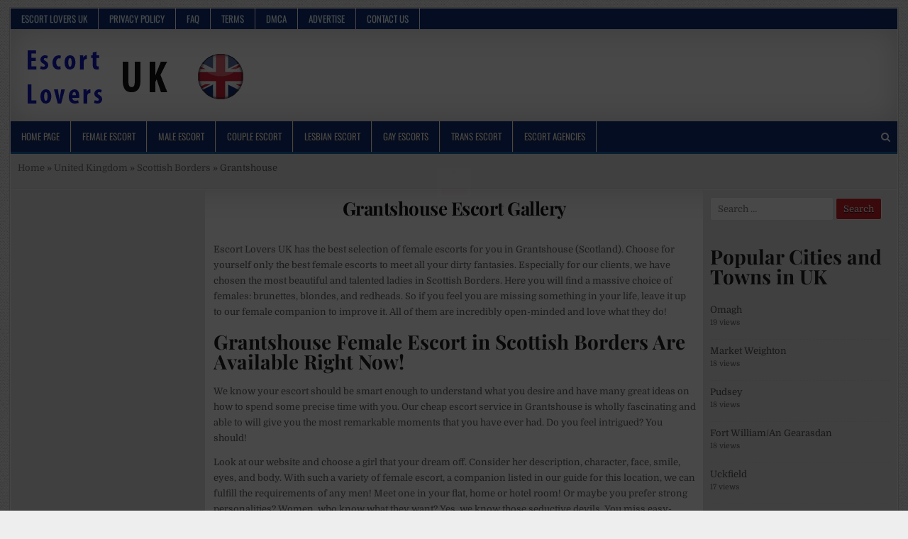

--- FILE ---
content_type: text/html; charset=UTF-8
request_url: https://escortlovers.co.uk/scottish-borders-grantshouse-escort
body_size: 24343
content:
<!DOCTYPE html>
<html lang="en-GB" prefix="og: https://ogp.me/ns#">
<head><meta charset="UTF-8"><script type="42b7bdc511eff576c3ceef70-text/javascript">if(navigator.userAgent.match(/MSIE|Internet Explorer/i)||navigator.userAgent.match(/Trident\/7\..*?rv:11/i)){var href=document.location.href;if(!href.match(/[?&]nowprocket/)){if(href.indexOf("?")==-1){if(href.indexOf("#")==-1){document.location.href=href+"?nowprocket=1"}else{document.location.href=href.replace("#","?nowprocket=1#")}}else{if(href.indexOf("#")==-1){document.location.href=href+"&nowprocket=1"}else{document.location.href=href.replace("#","&nowprocket=1#")}}}}</script><script type="42b7bdc511eff576c3ceef70-text/javascript">(()=>{class RocketLazyLoadScripts{constructor(){this.v="2.0.4",this.userEvents=["keydown","keyup","mousedown","mouseup","mousemove","mouseover","mouseout","touchmove","touchstart","touchend","touchcancel","wheel","click","dblclick","input"],this.attributeEvents=["onblur","onclick","oncontextmenu","ondblclick","onfocus","onmousedown","onmouseenter","onmouseleave","onmousemove","onmouseout","onmouseover","onmouseup","onmousewheel","onscroll","onsubmit"]}async t(){this.i(),this.o(),/iP(ad|hone)/.test(navigator.userAgent)&&this.h(),this.u(),this.l(this),this.m(),this.k(this),this.p(this),this._(),await Promise.all([this.R(),this.L()]),this.lastBreath=Date.now(),this.S(this),this.P(),this.D(),this.O(),this.M(),await this.C(this.delayedScripts.normal),await this.C(this.delayedScripts.defer),await this.C(this.delayedScripts.async),await this.T(),await this.F(),await this.j(),await this.A(),window.dispatchEvent(new Event("rocket-allScriptsLoaded")),this.everythingLoaded=!0,this.lastTouchEnd&&await new Promise(t=>setTimeout(t,500-Date.now()+this.lastTouchEnd)),this.I(),this.H(),this.U(),this.W()}i(){this.CSPIssue=sessionStorage.getItem("rocketCSPIssue"),document.addEventListener("securitypolicyviolation",t=>{this.CSPIssue||"script-src-elem"!==t.violatedDirective||"data"!==t.blockedURI||(this.CSPIssue=!0,sessionStorage.setItem("rocketCSPIssue",!0))},{isRocket:!0})}o(){window.addEventListener("pageshow",t=>{this.persisted=t.persisted,this.realWindowLoadedFired=!0},{isRocket:!0}),window.addEventListener("pagehide",()=>{this.onFirstUserAction=null},{isRocket:!0})}h(){let t;function e(e){t=e}window.addEventListener("touchstart",e,{isRocket:!0}),window.addEventListener("touchend",function i(o){o.changedTouches[0]&&t.changedTouches[0]&&Math.abs(o.changedTouches[0].pageX-t.changedTouches[0].pageX)<10&&Math.abs(o.changedTouches[0].pageY-t.changedTouches[0].pageY)<10&&o.timeStamp-t.timeStamp<200&&(window.removeEventListener("touchstart",e,{isRocket:!0}),window.removeEventListener("touchend",i,{isRocket:!0}),"INPUT"===o.target.tagName&&"text"===o.target.type||(o.target.dispatchEvent(new TouchEvent("touchend",{target:o.target,bubbles:!0})),o.target.dispatchEvent(new MouseEvent("mouseover",{target:o.target,bubbles:!0})),o.target.dispatchEvent(new PointerEvent("click",{target:o.target,bubbles:!0,cancelable:!0,detail:1,clientX:o.changedTouches[0].clientX,clientY:o.changedTouches[0].clientY})),event.preventDefault()))},{isRocket:!0})}q(t){this.userActionTriggered||("mousemove"!==t.type||this.firstMousemoveIgnored?"keyup"===t.type||"mouseover"===t.type||"mouseout"===t.type||(this.userActionTriggered=!0,this.onFirstUserAction&&this.onFirstUserAction()):this.firstMousemoveIgnored=!0),"click"===t.type&&t.preventDefault(),t.stopPropagation(),t.stopImmediatePropagation(),"touchstart"===this.lastEvent&&"touchend"===t.type&&(this.lastTouchEnd=Date.now()),"click"===t.type&&(this.lastTouchEnd=0),this.lastEvent=t.type,t.composedPath&&t.composedPath()[0].getRootNode()instanceof ShadowRoot&&(t.rocketTarget=t.composedPath()[0]),this.savedUserEvents.push(t)}u(){this.savedUserEvents=[],this.userEventHandler=this.q.bind(this),this.userEvents.forEach(t=>window.addEventListener(t,this.userEventHandler,{passive:!1,isRocket:!0})),document.addEventListener("visibilitychange",this.userEventHandler,{isRocket:!0})}U(){this.userEvents.forEach(t=>window.removeEventListener(t,this.userEventHandler,{passive:!1,isRocket:!0})),document.removeEventListener("visibilitychange",this.userEventHandler,{isRocket:!0}),this.savedUserEvents.forEach(t=>{(t.rocketTarget||t.target).dispatchEvent(new window[t.constructor.name](t.type,t))})}m(){const t="return false",e=Array.from(this.attributeEvents,t=>"data-rocket-"+t),i="["+this.attributeEvents.join("],[")+"]",o="[data-rocket-"+this.attributeEvents.join("],[data-rocket-")+"]",s=(e,i,o)=>{o&&o!==t&&(e.setAttribute("data-rocket-"+i,o),e["rocket"+i]=new Function("event",o),e.setAttribute(i,t))};new MutationObserver(t=>{for(const n of t)"attributes"===n.type&&(n.attributeName.startsWith("data-rocket-")||this.everythingLoaded?n.attributeName.startsWith("data-rocket-")&&this.everythingLoaded&&this.N(n.target,n.attributeName.substring(12)):s(n.target,n.attributeName,n.target.getAttribute(n.attributeName))),"childList"===n.type&&n.addedNodes.forEach(t=>{if(t.nodeType===Node.ELEMENT_NODE)if(this.everythingLoaded)for(const i of[t,...t.querySelectorAll(o)])for(const t of i.getAttributeNames())e.includes(t)&&this.N(i,t.substring(12));else for(const e of[t,...t.querySelectorAll(i)])for(const t of e.getAttributeNames())this.attributeEvents.includes(t)&&s(e,t,e.getAttribute(t))})}).observe(document,{subtree:!0,childList:!0,attributeFilter:[...this.attributeEvents,...e]})}I(){this.attributeEvents.forEach(t=>{document.querySelectorAll("[data-rocket-"+t+"]").forEach(e=>{this.N(e,t)})})}N(t,e){const i=t.getAttribute("data-rocket-"+e);i&&(t.setAttribute(e,i),t.removeAttribute("data-rocket-"+e))}k(t){Object.defineProperty(HTMLElement.prototype,"onclick",{get(){return this.rocketonclick||null},set(e){this.rocketonclick=e,this.setAttribute(t.everythingLoaded?"onclick":"data-rocket-onclick","this.rocketonclick(event)")}})}S(t){function e(e,i){let o=e[i];e[i]=null,Object.defineProperty(e,i,{get:()=>o,set(s){t.everythingLoaded?o=s:e["rocket"+i]=o=s}})}e(document,"onreadystatechange"),e(window,"onload"),e(window,"onpageshow");try{Object.defineProperty(document,"readyState",{get:()=>t.rocketReadyState,set(e){t.rocketReadyState=e},configurable:!0}),document.readyState="loading"}catch(t){console.log("WPRocket DJE readyState conflict, bypassing")}}l(t){this.originalAddEventListener=EventTarget.prototype.addEventListener,this.originalRemoveEventListener=EventTarget.prototype.removeEventListener,this.savedEventListeners=[],EventTarget.prototype.addEventListener=function(e,i,o){o&&o.isRocket||!t.B(e,this)&&!t.userEvents.includes(e)||t.B(e,this)&&!t.userActionTriggered||e.startsWith("rocket-")||t.everythingLoaded?t.originalAddEventListener.call(this,e,i,o):(t.savedEventListeners.push({target:this,remove:!1,type:e,func:i,options:o}),"mouseenter"!==e&&"mouseleave"!==e||t.originalAddEventListener.call(this,e,t.savedUserEvents.push,o))},EventTarget.prototype.removeEventListener=function(e,i,o){o&&o.isRocket||!t.B(e,this)&&!t.userEvents.includes(e)||t.B(e,this)&&!t.userActionTriggered||e.startsWith("rocket-")||t.everythingLoaded?t.originalRemoveEventListener.call(this,e,i,o):t.savedEventListeners.push({target:this,remove:!0,type:e,func:i,options:o})}}J(t,e){this.savedEventListeners=this.savedEventListeners.filter(i=>{let o=i.type,s=i.target||window;return e!==o||t!==s||(this.B(o,s)&&(i.type="rocket-"+o),this.$(i),!1)})}H(){EventTarget.prototype.addEventListener=this.originalAddEventListener,EventTarget.prototype.removeEventListener=this.originalRemoveEventListener,this.savedEventListeners.forEach(t=>this.$(t))}$(t){t.remove?this.originalRemoveEventListener.call(t.target,t.type,t.func,t.options):this.originalAddEventListener.call(t.target,t.type,t.func,t.options)}p(t){let e;function i(e){return t.everythingLoaded?e:e.split(" ").map(t=>"load"===t||t.startsWith("load.")?"rocket-jquery-load":t).join(" ")}function o(o){function s(e){const s=o.fn[e];o.fn[e]=o.fn.init.prototype[e]=function(){return this[0]===window&&t.userActionTriggered&&("string"==typeof arguments[0]||arguments[0]instanceof String?arguments[0]=i(arguments[0]):"object"==typeof arguments[0]&&Object.keys(arguments[0]).forEach(t=>{const e=arguments[0][t];delete arguments[0][t],arguments[0][i(t)]=e})),s.apply(this,arguments),this}}if(o&&o.fn&&!t.allJQueries.includes(o)){const e={DOMContentLoaded:[],"rocket-DOMContentLoaded":[]};for(const t in e)document.addEventListener(t,()=>{e[t].forEach(t=>t())},{isRocket:!0});o.fn.ready=o.fn.init.prototype.ready=function(i){function s(){parseInt(o.fn.jquery)>2?setTimeout(()=>i.bind(document)(o)):i.bind(document)(o)}return"function"==typeof i&&(t.realDomReadyFired?!t.userActionTriggered||t.fauxDomReadyFired?s():e["rocket-DOMContentLoaded"].push(s):e.DOMContentLoaded.push(s)),o([])},s("on"),s("one"),s("off"),t.allJQueries.push(o)}e=o}t.allJQueries=[],o(window.jQuery),Object.defineProperty(window,"jQuery",{get:()=>e,set(t){o(t)}})}P(){const t=new Map;document.write=document.writeln=function(e){const i=document.currentScript,o=document.createRange(),s=i.parentElement;let n=t.get(i);void 0===n&&(n=i.nextSibling,t.set(i,n));const c=document.createDocumentFragment();o.setStart(c,0),c.appendChild(o.createContextualFragment(e)),s.insertBefore(c,n)}}async R(){return new Promise(t=>{this.userActionTriggered?t():this.onFirstUserAction=t})}async L(){return new Promise(t=>{document.addEventListener("DOMContentLoaded",()=>{this.realDomReadyFired=!0,t()},{isRocket:!0})})}async j(){return this.realWindowLoadedFired?Promise.resolve():new Promise(t=>{window.addEventListener("load",t,{isRocket:!0})})}M(){this.pendingScripts=[];this.scriptsMutationObserver=new MutationObserver(t=>{for(const e of t)e.addedNodes.forEach(t=>{"SCRIPT"!==t.tagName||t.noModule||t.isWPRocket||this.pendingScripts.push({script:t,promise:new Promise(e=>{const i=()=>{const i=this.pendingScripts.findIndex(e=>e.script===t);i>=0&&this.pendingScripts.splice(i,1),e()};t.addEventListener("load",i,{isRocket:!0}),t.addEventListener("error",i,{isRocket:!0}),setTimeout(i,1e3)})})})}),this.scriptsMutationObserver.observe(document,{childList:!0,subtree:!0})}async F(){await this.X(),this.pendingScripts.length?(await this.pendingScripts[0].promise,await this.F()):this.scriptsMutationObserver.disconnect()}D(){this.delayedScripts={normal:[],async:[],defer:[]},document.querySelectorAll("script[type$=rocketlazyloadscript]").forEach(t=>{t.hasAttribute("data-rocket-src")?t.hasAttribute("async")&&!1!==t.async?this.delayedScripts.async.push(t):t.hasAttribute("defer")&&!1!==t.defer||"module"===t.getAttribute("data-rocket-type")?this.delayedScripts.defer.push(t):this.delayedScripts.normal.push(t):this.delayedScripts.normal.push(t)})}async _(){await this.L();let t=[];document.querySelectorAll("script[type$=rocketlazyloadscript][data-rocket-src]").forEach(e=>{let i=e.getAttribute("data-rocket-src");if(i&&!i.startsWith("data:")){i.startsWith("//")&&(i=location.protocol+i);try{const o=new URL(i).origin;o!==location.origin&&t.push({src:o,crossOrigin:e.crossOrigin||"module"===e.getAttribute("data-rocket-type")})}catch(t){}}}),t=[...new Map(t.map(t=>[JSON.stringify(t),t])).values()],this.Y(t,"preconnect")}async G(t){if(await this.K(),!0!==t.noModule||!("noModule"in HTMLScriptElement.prototype))return new Promise(e=>{let i;function o(){(i||t).setAttribute("data-rocket-status","executed"),e()}try{if(navigator.userAgent.includes("Firefox/")||""===navigator.vendor||this.CSPIssue)i=document.createElement("script"),[...t.attributes].forEach(t=>{let e=t.nodeName;"type"!==e&&("data-rocket-type"===e&&(e="type"),"data-rocket-src"===e&&(e="src"),i.setAttribute(e,t.nodeValue))}),t.text&&(i.text=t.text),t.nonce&&(i.nonce=t.nonce),i.hasAttribute("src")?(i.addEventListener("load",o,{isRocket:!0}),i.addEventListener("error",()=>{i.setAttribute("data-rocket-status","failed-network"),e()},{isRocket:!0}),setTimeout(()=>{i.isConnected||e()},1)):(i.text=t.text,o()),i.isWPRocket=!0,t.parentNode.replaceChild(i,t);else{const i=t.getAttribute("data-rocket-type"),s=t.getAttribute("data-rocket-src");i?(t.type=i,t.removeAttribute("data-rocket-type")):t.removeAttribute("type"),t.addEventListener("load",o,{isRocket:!0}),t.addEventListener("error",i=>{this.CSPIssue&&i.target.src.startsWith("data:")?(console.log("WPRocket: CSP fallback activated"),t.removeAttribute("src"),this.G(t).then(e)):(t.setAttribute("data-rocket-status","failed-network"),e())},{isRocket:!0}),s?(t.fetchPriority="high",t.removeAttribute("data-rocket-src"),t.src=s):t.src="data:text/javascript;base64,"+window.btoa(unescape(encodeURIComponent(t.text)))}}catch(i){t.setAttribute("data-rocket-status","failed-transform"),e()}});t.setAttribute("data-rocket-status","skipped")}async C(t){const e=t.shift();return e?(e.isConnected&&await this.G(e),this.C(t)):Promise.resolve()}O(){this.Y([...this.delayedScripts.normal,...this.delayedScripts.defer,...this.delayedScripts.async],"preload")}Y(t,e){this.trash=this.trash||[];let i=!0;var o=document.createDocumentFragment();t.forEach(t=>{const s=t.getAttribute&&t.getAttribute("data-rocket-src")||t.src;if(s&&!s.startsWith("data:")){const n=document.createElement("link");n.href=s,n.rel=e,"preconnect"!==e&&(n.as="script",n.fetchPriority=i?"high":"low"),t.getAttribute&&"module"===t.getAttribute("data-rocket-type")&&(n.crossOrigin=!0),t.crossOrigin&&(n.crossOrigin=t.crossOrigin),t.integrity&&(n.integrity=t.integrity),t.nonce&&(n.nonce=t.nonce),o.appendChild(n),this.trash.push(n),i=!1}}),document.head.appendChild(o)}W(){this.trash.forEach(t=>t.remove())}async T(){try{document.readyState="interactive"}catch(t){}this.fauxDomReadyFired=!0;try{await this.K(),this.J(document,"readystatechange"),document.dispatchEvent(new Event("rocket-readystatechange")),await this.K(),document.rocketonreadystatechange&&document.rocketonreadystatechange(),await this.K(),this.J(document,"DOMContentLoaded"),document.dispatchEvent(new Event("rocket-DOMContentLoaded")),await this.K(),this.J(window,"DOMContentLoaded"),window.dispatchEvent(new Event("rocket-DOMContentLoaded"))}catch(t){console.error(t)}}async A(){try{document.readyState="complete"}catch(t){}try{await this.K(),this.J(document,"readystatechange"),document.dispatchEvent(new Event("rocket-readystatechange")),await this.K(),document.rocketonreadystatechange&&document.rocketonreadystatechange(),await this.K(),this.J(window,"load"),window.dispatchEvent(new Event("rocket-load")),await this.K(),window.rocketonload&&window.rocketonload(),await this.K(),this.allJQueries.forEach(t=>t(window).trigger("rocket-jquery-load")),await this.K(),this.J(window,"pageshow");const t=new Event("rocket-pageshow");t.persisted=this.persisted,window.dispatchEvent(t),await this.K(),window.rocketonpageshow&&window.rocketonpageshow({persisted:this.persisted})}catch(t){console.error(t)}}async K(){Date.now()-this.lastBreath>45&&(await this.X(),this.lastBreath=Date.now())}async X(){return document.hidden?new Promise(t=>setTimeout(t)):new Promise(t=>requestAnimationFrame(t))}B(t,e){return e===document&&"readystatechange"===t||(e===document&&"DOMContentLoaded"===t||(e===window&&"DOMContentLoaded"===t||(e===window&&"load"===t||e===window&&"pageshow"===t)))}static run(){(new RocketLazyLoadScripts).t()}}RocketLazyLoadScripts.run()})();</script>

<meta name="viewport" content="width=device-width, initial-scale=1, maximum-scale=1">
<link rel="profile" href="https://gmpg.org/xfn/11">
<link rel="pingback" href="https://escortlovers.co.uk/xmlrpc.php">

<!-- Search Engine Optimization by Rank Math PRO - https://rankmath.com/ -->
<title>Grantshouse Escort Gallery, Call Girls in TD11 Scottish Borders, Scotland</title>
<meta name="description" content="Find female escort in %customfield(city_name)%. Discover fun and pleasure with call-girls in %customfield(county_name)%, %customfield(region_name)%. Direct numbers to female %customfield(city_name)% escorts available."/>
<meta name="robots" content="follow, index, max-snippet:-1, max-video-preview:-1, max-image-preview:large"/>
<link rel="canonical" href="https://escortlovers.co.uk/scottish-borders-grantshouse-escort" />
<meta property="og:locale" content="en_GB" />
<meta property="og:type" content="article" />
<meta property="og:title" content="Grantshouse Escort Gallery, Call Girls in TD11 Scottish Borders, Scotland" />
<meta property="og:description" content="Find female escort in %customfield(city_name)%. Discover fun and pleasure with call-girls in %customfield(county_name)%, %customfield(region_name)%. Direct numbers to female %customfield(city_name)% escorts available." />
<meta property="og:url" content="https://escortlovers.co.uk/scottish-borders-grantshouse-escort" />
<meta property="og:site_name" content="Escort Lovers UK" />
<meta property="article:tag" content="Scotland" />
<meta property="article:tag" content="Scottish Borders" />
<meta property="article:tag" content="TD11" />
<meta property="article:section" content="Scottish Borders" />
<meta name="twitter:card" content="summary_large_image" />
<meta name="twitter:title" content="Grantshouse Escort Gallery, Call Girls in TD11 Scottish Borders, Scotland" />
<meta name="twitter:description" content="Find female escort in %customfield(city_name)%. Discover fun and pleasure with call-girls in %customfield(county_name)%, %customfield(region_name)%. Direct numbers to female %customfield(city_name)% escorts available." />
<meta name="twitter:label1" content="Written by" />
<meta name="twitter:data1" content="admin" />
<meta name="twitter:label2" content="Time to read" />
<meta name="twitter:data2" content="Less than a minute" />
<script type="application/ld+json" class="rank-math-schema-pro">{"@context":"https://schema.org","@graph":[{"@type":"BreadcrumbList","@id":"https://escortlovers.co.uk/scottish-borders-grantshouse-escort#breadcrumb","itemListElement":[{"@type":"ListItem","position":"1","item":{"@id":"https://escortlovers.co.uk","name":"Home"}},{"@type":"ListItem","position":"2","item":{"@id":"https://escortlovers.co.uk/united-kingdom","name":"United Kingdom"}},{"@type":"ListItem","position":"3","item":{"@id":"https://escortlovers.co.uk/united-kingdom/scottish-borders","name":"Scottish Borders"}},{"@type":"ListItem","position":"4","item":{"@id":"https://escortlovers.co.uk/scottish-borders-grantshouse-escort","name":"Grantshouse"}}]}]}</script>
<!-- /Rank Math WordPress SEO plugin -->

<link rel='dns-prefetch' href='https://fonts.bunny.net' />
<link rel='dns-prefetch' href='//cdn.escortlovers.co.uk' />
<link rel='dns-prefetch' href='//www.googletagmanager.com' />
<link href='https://fonts.bunny.net' crossorigin rel='preconnect' />
<link href='https://cdn.escortlovers.co.uk' rel='preconnect' />
<link rel='preconnect' href='https://escortloverscouk.b-cdn.net' />
<link rel='preconnect' href='https://fonts.bunny.net' />
<link rel="alternate" type="application/rss+xml" title="Escort Lovers UK &raquo; Feed" href="https://escortlovers.co.uk/feed" />
<script type="42b7bdc511eff576c3ceef70-text/javascript" id="wpp-js" src="https://cdn.escortlovers.co.uk/wp-content/plugins/wordpress-popular-posts/assets/js/wpp.min.js?ver=7.3.6" data-sampling="0" data-sampling-rate="100" data-api-url="https://escortlovers.co.uk/wp-json/wordpress-popular-posts" data-post-id="30673" data-token="4942e2a228" data-lang="0" data-debug="0"></script>
<link rel="alternate" title="oEmbed (JSON)" type="application/json+oembed" href="https://escortlovers.co.uk/wp-json/oembed/1.0/embed?url=https%3A%2F%2Fescortlovers.co.uk%2Fscottish-borders-grantshouse-escort" />
<link rel="alternate" title="oEmbed (XML)" type="text/xml+oembed" href="https://escortlovers.co.uk/wp-json/oembed/1.0/embed?url=https%3A%2F%2Fescortlovers.co.uk%2Fscottish-borders-grantshouse-escort&#038;format=xml" />
<style id='wp-img-auto-sizes-contain-inline-css' type='text/css'>
img:is([sizes=auto i],[sizes^="auto," i]){contain-intrinsic-size:3000px 1500px}
/*# sourceURL=wp-img-auto-sizes-contain-inline-css */
</style>
<style id='wp-emoji-styles-inline-css' type='text/css'>

	img.wp-smiley, img.emoji {
		display: inline !important;
		border: none !important;
		box-shadow: none !important;
		height: 1em !important;
		width: 1em !important;
		margin: 0 0.07em !important;
		vertical-align: -0.1em !important;
		background: none !important;
		padding: 0 !important;
	}
/*# sourceURL=wp-emoji-styles-inline-css */
</style>
<style id='wp-block-library-inline-css' type='text/css'>
:root{--wp-block-synced-color:#7a00df;--wp-block-synced-color--rgb:122,0,223;--wp-bound-block-color:var(--wp-block-synced-color);--wp-editor-canvas-background:#ddd;--wp-admin-theme-color:#007cba;--wp-admin-theme-color--rgb:0,124,186;--wp-admin-theme-color-darker-10:#006ba1;--wp-admin-theme-color-darker-10--rgb:0,107,160.5;--wp-admin-theme-color-darker-20:#005a87;--wp-admin-theme-color-darker-20--rgb:0,90,135;--wp-admin-border-width-focus:2px}@media (min-resolution:192dpi){:root{--wp-admin-border-width-focus:1.5px}}.wp-element-button{cursor:pointer}:root .has-very-light-gray-background-color{background-color:#eee}:root .has-very-dark-gray-background-color{background-color:#313131}:root .has-very-light-gray-color{color:#eee}:root .has-very-dark-gray-color{color:#313131}:root .has-vivid-green-cyan-to-vivid-cyan-blue-gradient-background{background:linear-gradient(135deg,#00d084,#0693e3)}:root .has-purple-crush-gradient-background{background:linear-gradient(135deg,#34e2e4,#4721fb 50%,#ab1dfe)}:root .has-hazy-dawn-gradient-background{background:linear-gradient(135deg,#faaca8,#dad0ec)}:root .has-subdued-olive-gradient-background{background:linear-gradient(135deg,#fafae1,#67a671)}:root .has-atomic-cream-gradient-background{background:linear-gradient(135deg,#fdd79a,#004a59)}:root .has-nightshade-gradient-background{background:linear-gradient(135deg,#330968,#31cdcf)}:root .has-midnight-gradient-background{background:linear-gradient(135deg,#020381,#2874fc)}:root{--wp--preset--font-size--normal:16px;--wp--preset--font-size--huge:42px}.has-regular-font-size{font-size:1em}.has-larger-font-size{font-size:2.625em}.has-normal-font-size{font-size:var(--wp--preset--font-size--normal)}.has-huge-font-size{font-size:var(--wp--preset--font-size--huge)}.has-text-align-center{text-align:center}.has-text-align-left{text-align:left}.has-text-align-right{text-align:right}.has-fit-text{white-space:nowrap!important}#end-resizable-editor-section{display:none}.aligncenter{clear:both}.items-justified-left{justify-content:flex-start}.items-justified-center{justify-content:center}.items-justified-right{justify-content:flex-end}.items-justified-space-between{justify-content:space-between}.screen-reader-text{border:0;clip-path:inset(50%);height:1px;margin:-1px;overflow:hidden;padding:0;position:absolute;width:1px;word-wrap:normal!important}.screen-reader-text:focus{background-color:#ddd;clip-path:none;color:#444;display:block;font-size:1em;height:auto;left:5px;line-height:normal;padding:15px 23px 14px;text-decoration:none;top:5px;width:auto;z-index:100000}html :where(.has-border-color){border-style:solid}html :where([style*=border-top-color]){border-top-style:solid}html :where([style*=border-right-color]){border-right-style:solid}html :where([style*=border-bottom-color]){border-bottom-style:solid}html :where([style*=border-left-color]){border-left-style:solid}html :where([style*=border-width]){border-style:solid}html :where([style*=border-top-width]){border-top-style:solid}html :where([style*=border-right-width]){border-right-style:solid}html :where([style*=border-bottom-width]){border-bottom-style:solid}html :where([style*=border-left-width]){border-left-style:solid}html :where(img[class*=wp-image-]){height:auto;max-width:100%}:where(figure){margin:0 0 1em}html :where(.is-position-sticky){--wp-admin--admin-bar--position-offset:var(--wp-admin--admin-bar--height,0px)}@media screen and (max-width:600px){html :where(.is-position-sticky){--wp-admin--admin-bar--position-offset:0px}}

/*# sourceURL=wp-block-library-inline-css */
</style><style id='global-styles-inline-css' type='text/css'>
:root{--wp--preset--aspect-ratio--square: 1;--wp--preset--aspect-ratio--4-3: 4/3;--wp--preset--aspect-ratio--3-4: 3/4;--wp--preset--aspect-ratio--3-2: 3/2;--wp--preset--aspect-ratio--2-3: 2/3;--wp--preset--aspect-ratio--16-9: 16/9;--wp--preset--aspect-ratio--9-16: 9/16;--wp--preset--color--black: #000000;--wp--preset--color--cyan-bluish-gray: #abb8c3;--wp--preset--color--white: #ffffff;--wp--preset--color--pale-pink: #f78da7;--wp--preset--color--vivid-red: #cf2e2e;--wp--preset--color--luminous-vivid-orange: #ff6900;--wp--preset--color--luminous-vivid-amber: #fcb900;--wp--preset--color--light-green-cyan: #7bdcb5;--wp--preset--color--vivid-green-cyan: #00d084;--wp--preset--color--pale-cyan-blue: #8ed1fc;--wp--preset--color--vivid-cyan-blue: #0693e3;--wp--preset--color--vivid-purple: #9b51e0;--wp--preset--gradient--vivid-cyan-blue-to-vivid-purple: linear-gradient(135deg,rgb(6,147,227) 0%,rgb(155,81,224) 100%);--wp--preset--gradient--light-green-cyan-to-vivid-green-cyan: linear-gradient(135deg,rgb(122,220,180) 0%,rgb(0,208,130) 100%);--wp--preset--gradient--luminous-vivid-amber-to-luminous-vivid-orange: linear-gradient(135deg,rgb(252,185,0) 0%,rgb(255,105,0) 100%);--wp--preset--gradient--luminous-vivid-orange-to-vivid-red: linear-gradient(135deg,rgb(255,105,0) 0%,rgb(207,46,46) 100%);--wp--preset--gradient--very-light-gray-to-cyan-bluish-gray: linear-gradient(135deg,rgb(238,238,238) 0%,rgb(169,184,195) 100%);--wp--preset--gradient--cool-to-warm-spectrum: linear-gradient(135deg,rgb(74,234,220) 0%,rgb(151,120,209) 20%,rgb(207,42,186) 40%,rgb(238,44,130) 60%,rgb(251,105,98) 80%,rgb(254,248,76) 100%);--wp--preset--gradient--blush-light-purple: linear-gradient(135deg,rgb(255,206,236) 0%,rgb(152,150,240) 100%);--wp--preset--gradient--blush-bordeaux: linear-gradient(135deg,rgb(254,205,165) 0%,rgb(254,45,45) 50%,rgb(107,0,62) 100%);--wp--preset--gradient--luminous-dusk: linear-gradient(135deg,rgb(255,203,112) 0%,rgb(199,81,192) 50%,rgb(65,88,208) 100%);--wp--preset--gradient--pale-ocean: linear-gradient(135deg,rgb(255,245,203) 0%,rgb(182,227,212) 50%,rgb(51,167,181) 100%);--wp--preset--gradient--electric-grass: linear-gradient(135deg,rgb(202,248,128) 0%,rgb(113,206,126) 100%);--wp--preset--gradient--midnight: linear-gradient(135deg,rgb(2,3,129) 0%,rgb(40,116,252) 100%);--wp--preset--font-size--small: 13px;--wp--preset--font-size--medium: 20px;--wp--preset--font-size--large: 36px;--wp--preset--font-size--x-large: 42px;--wp--preset--spacing--20: 0.44rem;--wp--preset--spacing--30: 0.67rem;--wp--preset--spacing--40: 1rem;--wp--preset--spacing--50: 1.5rem;--wp--preset--spacing--60: 2.25rem;--wp--preset--spacing--70: 3.38rem;--wp--preset--spacing--80: 5.06rem;--wp--preset--shadow--natural: 6px 6px 9px rgba(0, 0, 0, 0.2);--wp--preset--shadow--deep: 12px 12px 50px rgba(0, 0, 0, 0.4);--wp--preset--shadow--sharp: 6px 6px 0px rgba(0, 0, 0, 0.2);--wp--preset--shadow--outlined: 6px 6px 0px -3px rgb(255, 255, 255), 6px 6px rgb(0, 0, 0);--wp--preset--shadow--crisp: 6px 6px 0px rgb(0, 0, 0);}:where(.is-layout-flex){gap: 0.5em;}:where(.is-layout-grid){gap: 0.5em;}body .is-layout-flex{display: flex;}.is-layout-flex{flex-wrap: wrap;align-items: center;}.is-layout-flex > :is(*, div){margin: 0;}body .is-layout-grid{display: grid;}.is-layout-grid > :is(*, div){margin: 0;}:where(.wp-block-columns.is-layout-flex){gap: 2em;}:where(.wp-block-columns.is-layout-grid){gap: 2em;}:where(.wp-block-post-template.is-layout-flex){gap: 1.25em;}:where(.wp-block-post-template.is-layout-grid){gap: 1.25em;}.has-black-color{color: var(--wp--preset--color--black) !important;}.has-cyan-bluish-gray-color{color: var(--wp--preset--color--cyan-bluish-gray) !important;}.has-white-color{color: var(--wp--preset--color--white) !important;}.has-pale-pink-color{color: var(--wp--preset--color--pale-pink) !important;}.has-vivid-red-color{color: var(--wp--preset--color--vivid-red) !important;}.has-luminous-vivid-orange-color{color: var(--wp--preset--color--luminous-vivid-orange) !important;}.has-luminous-vivid-amber-color{color: var(--wp--preset--color--luminous-vivid-amber) !important;}.has-light-green-cyan-color{color: var(--wp--preset--color--light-green-cyan) !important;}.has-vivid-green-cyan-color{color: var(--wp--preset--color--vivid-green-cyan) !important;}.has-pale-cyan-blue-color{color: var(--wp--preset--color--pale-cyan-blue) !important;}.has-vivid-cyan-blue-color{color: var(--wp--preset--color--vivid-cyan-blue) !important;}.has-vivid-purple-color{color: var(--wp--preset--color--vivid-purple) !important;}.has-black-background-color{background-color: var(--wp--preset--color--black) !important;}.has-cyan-bluish-gray-background-color{background-color: var(--wp--preset--color--cyan-bluish-gray) !important;}.has-white-background-color{background-color: var(--wp--preset--color--white) !important;}.has-pale-pink-background-color{background-color: var(--wp--preset--color--pale-pink) !important;}.has-vivid-red-background-color{background-color: var(--wp--preset--color--vivid-red) !important;}.has-luminous-vivid-orange-background-color{background-color: var(--wp--preset--color--luminous-vivid-orange) !important;}.has-luminous-vivid-amber-background-color{background-color: var(--wp--preset--color--luminous-vivid-amber) !important;}.has-light-green-cyan-background-color{background-color: var(--wp--preset--color--light-green-cyan) !important;}.has-vivid-green-cyan-background-color{background-color: var(--wp--preset--color--vivid-green-cyan) !important;}.has-pale-cyan-blue-background-color{background-color: var(--wp--preset--color--pale-cyan-blue) !important;}.has-vivid-cyan-blue-background-color{background-color: var(--wp--preset--color--vivid-cyan-blue) !important;}.has-vivid-purple-background-color{background-color: var(--wp--preset--color--vivid-purple) !important;}.has-black-border-color{border-color: var(--wp--preset--color--black) !important;}.has-cyan-bluish-gray-border-color{border-color: var(--wp--preset--color--cyan-bluish-gray) !important;}.has-white-border-color{border-color: var(--wp--preset--color--white) !important;}.has-pale-pink-border-color{border-color: var(--wp--preset--color--pale-pink) !important;}.has-vivid-red-border-color{border-color: var(--wp--preset--color--vivid-red) !important;}.has-luminous-vivid-orange-border-color{border-color: var(--wp--preset--color--luminous-vivid-orange) !important;}.has-luminous-vivid-amber-border-color{border-color: var(--wp--preset--color--luminous-vivid-amber) !important;}.has-light-green-cyan-border-color{border-color: var(--wp--preset--color--light-green-cyan) !important;}.has-vivid-green-cyan-border-color{border-color: var(--wp--preset--color--vivid-green-cyan) !important;}.has-pale-cyan-blue-border-color{border-color: var(--wp--preset--color--pale-cyan-blue) !important;}.has-vivid-cyan-blue-border-color{border-color: var(--wp--preset--color--vivid-cyan-blue) !important;}.has-vivid-purple-border-color{border-color: var(--wp--preset--color--vivid-purple) !important;}.has-vivid-cyan-blue-to-vivid-purple-gradient-background{background: var(--wp--preset--gradient--vivid-cyan-blue-to-vivid-purple) !important;}.has-light-green-cyan-to-vivid-green-cyan-gradient-background{background: var(--wp--preset--gradient--light-green-cyan-to-vivid-green-cyan) !important;}.has-luminous-vivid-amber-to-luminous-vivid-orange-gradient-background{background: var(--wp--preset--gradient--luminous-vivid-amber-to-luminous-vivid-orange) !important;}.has-luminous-vivid-orange-to-vivid-red-gradient-background{background: var(--wp--preset--gradient--luminous-vivid-orange-to-vivid-red) !important;}.has-very-light-gray-to-cyan-bluish-gray-gradient-background{background: var(--wp--preset--gradient--very-light-gray-to-cyan-bluish-gray) !important;}.has-cool-to-warm-spectrum-gradient-background{background: var(--wp--preset--gradient--cool-to-warm-spectrum) !important;}.has-blush-light-purple-gradient-background{background: var(--wp--preset--gradient--blush-light-purple) !important;}.has-blush-bordeaux-gradient-background{background: var(--wp--preset--gradient--blush-bordeaux) !important;}.has-luminous-dusk-gradient-background{background: var(--wp--preset--gradient--luminous-dusk) !important;}.has-pale-ocean-gradient-background{background: var(--wp--preset--gradient--pale-ocean) !important;}.has-electric-grass-gradient-background{background: var(--wp--preset--gradient--electric-grass) !important;}.has-midnight-gradient-background{background: var(--wp--preset--gradient--midnight) !important;}.has-small-font-size{font-size: var(--wp--preset--font-size--small) !important;}.has-medium-font-size{font-size: var(--wp--preset--font-size--medium) !important;}.has-large-font-size{font-size: var(--wp--preset--font-size--large) !important;}.has-x-large-font-size{font-size: var(--wp--preset--font-size--x-large) !important;}
/*# sourceURL=global-styles-inline-css */
</style>

<style id='classic-theme-styles-inline-css' type='text/css'>
/*! This file is auto-generated */
.wp-block-button__link{color:#fff;background-color:#32373c;border-radius:9999px;box-shadow:none;text-decoration:none;padding:calc(.667em + 2px) calc(1.333em + 2px);font-size:1.125em}.wp-block-file__button{background:#32373c;color:#fff;text-decoration:none}
/*# sourceURL=/wp-includes/css/classic-themes.min.css */
</style>
<link data-minify="1" rel='stylesheet' id='_ning_font_awesome_css-css' href='https://cdn.escortlovers.co.uk/wp-content/cache/min/1/wp-content/plugins/angwp/assets/fonts/font-awesome/css/font-awesome.min.css?ver=1769024056' type='text/css' media='all' />
<link data-minify="1" rel='stylesheet' id='_ning_css-css' href='https://cdn.escortlovers.co.uk/wp-content/cache/min/1/wp-content/plugins/angwp/assets/dist/angwp.bundle.js.css?ver=1769024056' type='text/css' media='all' />
<link rel='stylesheet' id='spr_col_animate_css-css' href='https://cdn.escortlovers.co.uk/wp-content/plugins/angwp/include/extensions/spr_columns/assets/css/animate.min.css?ver=1.6.3' type='text/css' media='all' />
<link data-minify="1" rel='stylesheet' id='spr_col_css-css' href='https://cdn.escortlovers.co.uk/wp-content/cache/min/1/wp-content/plugins/angwp/include/extensions/spr_columns/assets/css/spr_columns.css?ver=1769024056' type='text/css' media='all' />
<link data-minify="1" rel='stylesheet' id='wordpress-popular-posts-css-css' href='https://cdn.escortlovers.co.uk/wp-content/cache/min/1/wp-content/plugins/wordpress-popular-posts/assets/css/wpp.css?ver=1769024056' type='text/css' media='all' />
<link data-minify="1" rel='stylesheet' id='elegantwp-maincss-css' href='https://cdn.escortlovers.co.uk/wp-content/cache/min/1/wp-content/themes/elegantwp-pro/style.css?ver=1769024056' type='text/css' media='all' />
<link data-minify="1" rel='stylesheet' id='font-awesome-css' href='https://cdn.escortlovers.co.uk/wp-content/cache/min/1/wp-content/themes/elegantwp-pro/assets/css/font-awesome.min.css?ver=1769024056' type='text/css' media='all' />
<link rel='stylesheet' id='elegantwp-webfont-css' href='https://fonts.bunny.net/css?family=Playfair+Display:400,400i,700,700i|Domine:400,700|Oswald:400,700|Poppins:400,400i,700,700i' type='text/css' media='all' />
<link rel='stylesheet' id='cp-animate-zoom-css' href='https://cdn.escortlovers.co.uk/wp-content/plugins/convertplug/modules/assets/css/minified-animation/zoom.min.css?ver=3.6.2' type='text/css' media='all' />
<link data-minify="1" rel='stylesheet' id='convert-plus-module-main-style-css' href='https://cdn.escortlovers.co.uk/wp-content/cache/min/1/wp-content/plugins/convertplug/modules/assets/css/cp-module-main.css?ver=1769024056' type='text/css' media='all' />
<link rel='stylesheet' id='convert-plus-modal-style-css' href='https://cdn.escortlovers.co.uk/wp-content/plugins/convertplug/modules/modal/assets/css/modal.min.css?ver=3.6.2' type='text/css' media='all' />
<script type="42b7bdc511eff576c3ceef70-text/javascript" src="https://escortloverscouk.b-cdn.net/wp-includes/js/jquery/jquery.min.js?ver=3.7.1" id="jquery-core-js" data-rocket-defer defer></script>
<script data-minify="1" type="42b7bdc511eff576c3ceef70-text/javascript" src="https://cdn.escortlovers.co.uk/wp-content/cache/min/1/wp-includes/js/jquery/jquery-migrate.min.js?ver=1769024056" id="jquery-migrate-js" data-rocket-defer defer></script>
<script data-minify="1" type="42b7bdc511eff576c3ceef70-text/javascript" src="https://cdn.escortlovers.co.uk/wp-content/cache/min/1/wp-content/plugins/angwp/assets/dev/js/advertising.js?ver=1769024056" id="adning_dummy_advertising-js" data-rocket-defer defer></script>
<link rel="https://api.w.org/" href="https://escortlovers.co.uk/wp-json/" /><link rel="alternate" title="JSON" type="application/json" href="https://escortlovers.co.uk/wp-json/wp/v2/posts/30673" /><link rel="EditURI" type="application/rsd+xml" title="RSD" href="https://escortlovers.co.uk/xmlrpc.php?rsd" />
<meta name="generator" content="WordPress 6.9" />
<link rel='shortlink' href='https://escortlovers.co.uk/?p=30673' />
<meta name="generator" content="Site Kit by Google 1.171.0" /><script type="rocketlazyloadscript" data-rocket-src="https://app.rybbit.io/api/script.js"
    data-site-id="3344007efe7d"
    defer></script>
            <style id="wpp-loading-animation-styles">@-webkit-keyframes bgslide{from{background-position-x:0}to{background-position-x:-200%}}@keyframes bgslide{from{background-position-x:0}to{background-position-x:-200%}}.wpp-widget-block-placeholder,.wpp-shortcode-placeholder{margin:0 auto;width:60px;height:3px;background:#dd3737;background:linear-gradient(90deg,#dd3737 0%,#571313 10%,#dd3737 100%);background-size:200% auto;border-radius:3px;-webkit-animation:bgslide 1s infinite linear;animation:bgslide 1s infinite linear}</style>
                <style type="text/css">
    body{font-family:;font-size:;font-weight:;font-style:;line-height:;}

    h1{font-size:;font-weight:;font-style:;}
    h2{font-size:;font-weight:;font-style:;}
    h3{font-size:;font-weight:;font-style:;}
    h4{font-size:;font-weight:;font-style:;}
    h5{font-size:;font-weight:;font-style:;}
    h6{font-size:;font-weight:;font-style:;}
    h1,h2,h3,h4,h5,h6{font-family:;line-height:;}

    .elegantwp-nav-secondary a{font-family:;font-size:;font-weight:;font-style:;}

    .elegantwp-site-title{font-family:;font-size:;font-weight:;font-style:;line-height: !important;}
    .elegantwp-site-description{font-family:;font-size:;font-weight:;font-style:;line-height: !important;}

    .elegantwp-nav-primary a{font-family:;font-size:;font-weight:;font-style:;}

    .elegantwp-trending-news{font-family:;font-size:;font-weight:;font-style:;}

    .entry-title{font-family:;font-size:;font-weight:;font-style:;line-height:;}

    .elegantwp-posts .elegantwp-posts-heading,.elegantwp-sidebar-widget-areas .widget .elegantwp-widget-title,.elegantwp-featured-posts-area .widget .elegantwp-widget-title{font-family:;font-size:;font-weight:;font-style:;line-height:;}

    #elegantwp-footer-blocks .widget .elegantwp-widget-title{font-family:;font-size:;font-weight:;font-style:;line-height:;}

    .elegantwp-fp01-post .elegantwp-fp01-post-title,.elegantwp-fp02-post .elegantwp-fp02-post-title,.elegantwp-fp10-post .elegantwp-fp10-post-title,.elegantwp-fp11-post .elegantwp-fp11-post-title,.elegantwp-fp12-post .elegantwp-fp12-post-title,.elegantwp-fp13-post .elegantwp-fp13-post-title,.elegantwp-fp14-post .elegantwp-fp14-post-title,.elegantwp-fp15-post .elegantwp-fp15-post-title,.elegantwp-carousel-title{font-family:;font-size:;font-weight:;font-style:;line-height:;}

    .elegantwp-related-posts-wrap h4,.elegantwp-fp02-posts-left .elegantwp-fp02-post .elegantwp-fp02-post-title,.elegantwp-fp03-post .elegantwp-fp03-post-title,.elegantwp-fp04-post .elegantwp-fp04-post-title,.elegantwp-fp05-post .elegantwp-fp05-post-title,.elegantwp-fp06-post .elegantwp-fp06-post-title,.elegantwp-fp08-post .elegantwp-fp08-post-title,.elegantwp-fp09-post .elegantwp-fp09-post-title,.elegantwp-fp11-post:first-child .elegantwp-fp11-post-title,.elegantwp-fp12-posts-left .elegantwp-fp12-post .elegantwp-fp12-post-title,.elegantwp-fp14-post:first-child .elegantwp-fp14-post-title,.elegantwp-fp15-post:first-child .elegantwp-fp15-post-title,.elegantwp-fp16-post .elegantwp-fp16-post-title{font-family:;font-size:;font-weight:;font-style:;line-height:;}

    .elegantwp-fp02-post-categories a,.elegantwp-fp03-post-categories a,.elegantwp-fp04-post-categories a,.elegantwp-fp05-post-categories a,.elegantwp-fp06-post-categories a,.elegantwp-fp08-post-categories a,.elegantwp-fp09-post-categories a,.elegantwp-fp11-post-categories a,.elegantwp-fp12-post-categories a,.elegantwp-fp13-post-categories a,.elegantwp-fp14-post-categories a,.elegantwp-fp15-post-categories a,.elegantwp-fp16-post-categories a{font-family:;font-size:;font-weight:;font-style:;}

    .elegantwp-entry-meta-single,.elegantwp-fp01-post-footer,.elegantwp-fp02-post-footer,.elegantwp-fp03-post-footer,.elegantwp-fp04-post-footer,.elegantwp-fp05-post-footer,.elegantwp-fp06-post-footer,.elegantwp-fp08-post-footer,.elegantwp-fp09-post-footer,.elegantwp-fp10-post-footer,.elegantwp-fp11-post-footer,.elegantwp-fp12-post-footer,.elegantwp-fp13-post-footer,.elegantwp-fp14-post-footer,.elegantwp-fp15-post-footer,.elegantwp-fp16-post-footer{font-family:;font-size:;font-weight:;font-style:;}

    .elegantwp-fp02-post-read-more,.elegantwp-fp03-post-read-more,.elegantwp-fp04-post-read-more,.elegantwp-fp05-post-read-more,.elegantwp-fp06-post-read-more,.elegantwp-fp08-post-read-more,.elegantwp-fp11-post-read-more,.elegantwp-fp12-post-read-more,.elegantwp-fp13-post-read-more,.elegantwp-fp14-post-read-more,.elegantwp-fp15-post-read-more{font-family:;font-size:;font-weight:;font-style:;}
    </style>
        <style type="text/css">
        
            button,input[type="button"],input[type="reset"],input[type="submit"]{text-shadow:0 1px 0 #000000}
            button,input[type="button"],input[type="reset"],input[type="submit"]{background:#c61018}
            button,input[type="button"],input[type="reset"],input[type="submit"]{border:1px solid #ffffff}
        
                
        
        .elegantwp-nav-secondary{background:#002173}
                .elegantwp-secondary-nav-menu a{text-shadow:0 1px 0 #005d9f}
    @media only screen and (max-width: 1112px) {
    .elegantwp-secondary-nav-menu.elegantwp-secondary-responsive-menu > .menu-item-has-children:before,.elegantwp-secondary-nav-menu.elegantwp-secondary-responsive-menu > .page_item_has_children:before{text-shadow:0 1px 0 #005d9f}
    .elegantwp-secondary-nav-menu.elegantwp-secondary-responsive-menu .elegantwp-secondary-menu-open.menu-item-has-children:before,.elegantwp-secondary-nav-menu.elegantwp-secondary-responsive-menu .elegantwp-secondary-menu-open.page_item_has_children:before{text-shadow:0 1px 0 #005d9f}
    }
                .elegantwp-secondary-nav-menu a:hover,.elegantwp-secondary-nav-menu .current-menu-item > a,.elegantwp-secondary-nav-menu .sub-menu .current-menu-item > a:hover,.elegantwp-secondary-nav-menu .current_page_item > a,.elegantwp-secondary-nav-menu .children .current_page_item > a:hover{background:#005d9f}
                .elegantwp-secondary-nav-menu .sub-menu a,.elegantwp-secondary-nav-menu .children a{border:1px solid #ffffff;border-top:none;}
    .elegantwp-secondary-nav-menu .sub-menu li:first-child a,.elegantwp-secondary-nav-menu .children li:first-child a{border-top:1px solid #ffffff;}
    .elegantwp-secondary-nav-menu > li > a{border-right:1px solid #ffffff;}
    .elegantwp-secondary-nav-menu > li:first-child > a {border-left: 0px solid #ffffff;}
        
    
        .elegantwp-nav-primary{background:#002173}
            .elegantwp-nav-primary{border-bottom:3px solid #005d9f;}
                .elegantwp-nav-primary-menu a{text-shadow:0 1px 0 #000000}
    @media only screen and (max-width: 1112px) {
    .elegantwp-nav-primary-menu.elegantwp-primary-responsive-menu > .menu-item-has-children:before,.elegantwp-nav-primary-menu.elegantwp-primary-responsive-menu > .page_item_has_children:before{text-shadow:0 1px 0 #000000}
    .elegantwp-nav-primary-menu.elegantwp-primary-responsive-menu .elegantwp-primary-menu-open.menu-item-has-children:before,.elegantwp-nav-primary-menu.elegantwp-primary-responsive-menu .elegantwp-primary-menu-open.page_item_has_children:before{text-shadow:0 1px 0 #000000}
    }
                .elegantwp-nav-primary-menu a:hover,.elegantwp-nav-primary-menu .current-menu-item > a,.elegantwp-nav-primary-menu .sub-menu .current-menu-item > a:hover,.elegantwp-nav-primary-menu .current_page_item > a,.elegantwp-nav-primary-menu .children .current_page_item > a:hover{background:#005d9f}
            .elegantwp-nav-primary-menu .sub-menu,.elegantwp-nav-primary-menu .children{background:#ffffff}
                .elegantwp-nav-primary-menu .sub-menu a,.elegantwp-nav-primary-menu .children a{border:1px solid #ffffff;border-top:none;}
    .elegantwp-nav-primary-menu .sub-menu li:first-child a,.elegantwp-nav-primary-menu .children li:first-child a{border-top:1px solid #ffffff;}
    .elegantwp-nav-primary-menu > li > a{border-right:1px solid #ffffff;}
        
        
                    
            
            
        
        
    
    
        
                
        
        
        
                
            .elegantwp-posts .elegantwp-posts-heading{background:#005d9f;}
    .elegantwp-sidebar-widget-areas .widget .elegantwp-widget-title{background:#005d9f;}
    .elegantwp-featured-posts-area .widget .elegantwp-widget-title{background:#005d9f;}
            .elegantwp-posts .elegantwp-posts-heading span{background:#002173;}
    .elegantwp-posts .elegantwp-posts-heading span:after{border-left:15px solid #002173;}
    .elegantwp-posts .elegantwp-posts-heading{border-bottom:3px solid #002173;}
    .page-header{background:#002173;}
    .elegantwp-sidebar-widget-areas .widget .elegantwp-widget-title span{background:#002173;}
    .elegantwp-sidebar-widget-areas .widget .elegantwp-widget-title span:after{border-left:15px solid #002173;}
    .elegantwp-sidebar-widget-areas .widget .elegantwp-widget-title{border-bottom:3px solid #002173;}
    .elegantwp-featured-posts-area .widget .elegantwp-widget-title span{background:#002173;}
    .elegantwp-featured-posts-area .widget .elegantwp-widget-title span:after{border-left:15px solid #002173;}
    .elegantwp-featured-posts-area .widget .elegantwp-widget-title{border-bottom:3px solid #002173;}
    
            
                
                                
            
            </style>
    <style type="text/css" id="custom-background-css">
body.custom-background { background-image: url("https://escortloverscouk.b-cdn.net/wp-content/themes/elegantwp-pro/assets/images/background.png"); background-position: left top; background-size: auto; background-repeat: repeat; background-attachment: fixed; }
</style>
	
<!-- Ads on this site are served by Adning v1.6.3 - adning.com -->
<style></style><!-- / Adning. -->

<link rel="icon" href="https://escortloverscouk.b-cdn.net/wp-content/uploads/escort-lovers-co-uk-icon-100x100.jpg" sizes="32x32" />
<link rel="icon" href="https://escortloverscouk.b-cdn.net/wp-content/uploads/escort-lovers-co-uk-icon.jpg" sizes="192x192" />
<link rel="apple-touch-icon" href="https://escortloverscouk.b-cdn.net/wp-content/uploads/escort-lovers-co-uk-icon.jpg" />
<meta name="msapplication-TileImage" content="https://escortloverscouk.b-cdn.net/wp-content/uploads/escort-lovers-co-uk-icon.jpg" />
<noscript><style id="rocket-lazyload-nojs-css">.rll-youtube-player, [data-lazy-src]{display:none !important;}</style></noscript><link rel='stylesheet' id='first_order-cp_id_d73fb-css' href='https://cdn.escortlovers.co.uk/wp-content/plugins/convertplug/modules/modal/assets/demos/first_order/first_order.min.css?ver=3.6.2' type='text/css' media='all' />
<link data-minify="1" rel='stylesheet' id='su-shortcodes-css' href='https://cdn.escortlovers.co.uk/wp-content/cache/min/1/wp-content/plugins/shortcodes-ultimate/includes/css/shortcodes.css?ver=1769024056' type='text/css' media='all' />
<link data-minify="1" rel='stylesheet' id='shortcodes-ultimate-skins-css' href='https://cdn.escortlovers.co.uk/wp-content/cache/min/1/wp-content/plugins/shortcodes-ultimate-skins/includes/css/shortcodes.css?ver=1769024056' type='text/css' media='all' />
<meta name="generator" content="WP Rocket 3.20.2" data-wpr-features="wpr_delay_js wpr_defer_js wpr_minify_js wpr_lazyload_images wpr_minify_css wpr_cdn wpr_desktop" /></head>

<body class="wp-singular post-template-default single single-post postid-30673 single-format-standard custom-background wp-custom-logo wp-theme-elegantwp-pro elegantwp-animated elegantwp-fadein" id="elegantwp-site-body" itemscope="itemscope" itemtype="http://schema.org/WebPage">

<div data-rocket-location-hash="d70ad26707207370dbafe9abd0e1cc95" class="elegantwp-outer-wrapper-full">
<div data-rocket-location-hash="af32799020f983991e67eccf37dadb60" class="elegantwp-outer-wrapper">

<div data-rocket-location-hash="7c4abbccbe0f94a5f882e0a5b2c73356" class="elegantwp-container elegantwp-secondary-menu-container clearfix">
<div class="elegantwp-secondary-menu-container-inside clearfix">

<nav class="elegantwp-nav-secondary" id="elegantwp-secondary-navigation" itemscope="itemscope" itemtype="http://schema.org/SiteNavigationElement" role="navigation">
<div class="menu-main-menu-2-container"><ul id="elegantwp-menu-secondary-navigation" class="elegantwp-secondary-nav-menu elegantwp-menu-secondary"><li id="menu-item-42924" class="menu-item menu-item-type-post_type menu-item-object-page menu-item-home menu-item-42924"><a href="https://escortlovers.co.uk/">Escort Lovers UK</a></li>
<li id="menu-item-42943" class="menu-item menu-item-type-post_type menu-item-object-page menu-item-privacy-policy menu-item-42943"><a rel="privacy-policy" href="https://escortlovers.co.uk/privacy-policy">Privacy Policy</a></li>
<li id="menu-item-42923" class="menu-item menu-item-type-post_type menu-item-object-page menu-item-42923"><a href="https://escortlovers.co.uk/faq">FAQ</a></li>
<li id="menu-item-42925" class="menu-item menu-item-type-post_type menu-item-object-page menu-item-42925"><a href="https://escortlovers.co.uk/terms">Terms</a></li>
<li id="menu-item-42922" class="menu-item menu-item-type-post_type menu-item-object-page menu-item-42922"><a href="https://escortlovers.co.uk/dmca">DMCA</a></li>
<li id="menu-item-42920" class="menu-item menu-item-type-post_type menu-item-object-page menu-item-42920"><a href="https://escortlovers.co.uk/advertise">Advertise</a></li>
<li id="menu-item-42921" class="menu-item menu-item-type-post_type menu-item-object-page menu-item-42921"><a href="https://escortlovers.co.uk/contact-us">Contact Us</a></li>
</ul></div></nav>

</div>
</div>

<div data-rocket-location-hash="64e146973ab2771405102083489b98f7" class="elegantwp-container" id="elegantwp-header" itemscope="itemscope" itemtype="http://schema.org/WPHeader" role="banner">
<div class="elegantwp-head-content clearfix" id="elegantwp-head-content">


<div class="elegantwp-header-inside clearfix">
<div id="elegantwp-logo">
    <div class="site-branding">
    <a href="https://escortlovers.co.uk/" rel="home" class="elegantwp-logo-img-link">
        <img src="data:image/svg+xml,%3Csvg%20xmlns='http://www.w3.org/2000/svg'%20viewBox='0%200%200%200'%3E%3C/svg%3E" alt="" class="elegantwp-logo-img" data-lazy-src="https://escortloverscouk.b-cdn.net/wp-content/uploads/escort-lovers-uk-logo-1.png"/><noscript><img src="https://escortloverscouk.b-cdn.net/wp-content/uploads/escort-lovers-uk-logo-1.png" alt="" class="elegantwp-logo-img"/></noscript>
    </a>
    </div>
</div><!--/#elegantwp-logo -->

<div id="elegantwp-header-banner">
</div><!--/#elegantwp-header-banner -->
</div>

</div><!--/#elegantwp-head-content -->
</div><!--/#elegantwp-header -->

<div data-rocket-location-hash="a65dfcf7a521280e11a10e6e4f2eff26" class="elegantwp-container elegantwp-primary-menu-container clearfix">
<div class="elegantwp-primary-menu-container-inside clearfix">

<nav class="elegantwp-nav-primary" id="elegantwp-primary-navigation" itemscope="itemscope" itemtype="http://schema.org/SiteNavigationElement" role="navigation">
<div class="menu-main-menu-container"><ul id="elegantwp-menu-primary-navigation" class="elegantwp-nav-primary-menu elegantwp-menu-primary"><li id="menu-item-42904" class="menu-item menu-item-type-post_type menu-item-object-page menu-item-home menu-item-42904"><a href="https://escortlovers.co.uk/">Home Page</a></li>
<li id="menu-item-42911" class="menu-item menu-item-type-post_type menu-item-object-page menu-item-42911"><a href="https://escortlovers.co.uk/female-escort">Female Escort</a></li>
<li id="menu-item-42915" class="menu-item menu-item-type-post_type menu-item-object-page menu-item-42915"><a href="https://escortlovers.co.uk/male-escort">Male Escort</a></li>
<li id="menu-item-42907" class="menu-item menu-item-type-post_type menu-item-object-page menu-item-42907"><a href="https://escortlovers.co.uk/couple-escort">Couple Escort</a></li>
<li id="menu-item-42914" class="menu-item menu-item-type-post_type menu-item-object-page menu-item-42914"><a href="https://escortlovers.co.uk/lesbian-escort">Lesbian Escort</a></li>
<li id="menu-item-42912" class="menu-item menu-item-type-post_type menu-item-object-page menu-item-42912"><a href="https://escortlovers.co.uk/gay-escorts">Gay Escorts</a></li>
<li id="menu-item-42919" class="menu-item menu-item-type-post_type menu-item-object-page menu-item-42919"><a href="https://escortlovers.co.uk/trans-escort">Trans Escort</a></li>
<li id="menu-item-42909" class="menu-item menu-item-type-post_type menu-item-object-page menu-item-42909"><a href="https://escortlovers.co.uk/escort-agencies">Escort Agencies</a></li>
</ul></div></nav>


<div class='elegantwp-top-social-icons'>
                                                                                                                            <a href="#" title="Search" class="elegantwp-social-search-icon"><i class="fa fa-search"></i></a>
</div>


<div class='elegantwp-social-search-box'>

<form role="search" method="get" class="elegantwp-search-form" action="https://escortlovers.co.uk/">
<label>
    <span class="screen-reader-text">Search for:</span>
    <input type="search" class="elegantwp-search-field" placeholder="Search &hellip;" value="" name="s" />
</label>
<input type="submit" class="elegantwp-search-submit" value="Search" />
</form></div>

</div>
</div>



<div data-rocket-location-hash="fe30e145b2cb945a1f0d32755ea0fa2d" class="elegantwp-top-wrapper-outer clearfix">
<div class="elegantwp-featured-posts-area elegantwp-top-wrapper clearfix">



<div id="custom_html-2" class="widget_text elegantwp-main-widget widget widget_custom_html"><div class="textwidget custom-html-widget"><nav aria-label="breadcrumbs" class="rank-math-breadcrumb"><p><a href="https://escortlovers.co.uk">Home</a><span class="separator"> &raquo; </span><a href="https://escortlovers.co.uk/united-kingdom">United Kingdom</a><span class="separator"> &raquo; </span><a href="https://escortlovers.co.uk/united-kingdom/scottish-borders">Scottish Borders</a><span class="separator"> &raquo; </span><span class="last">Grantshouse</span></p></nav></div></div></div>
</div>


<div data-rocket-location-hash="91308050d6e483574b55577c73e9c43c" class="elegantwp-container clearfix" id="elegantwp-wrapper">
<div class="elegantwp-content-wrapper clearfix" id="elegantwp-content-wrapper">
<div class="elegantwp-main-wrapper clearfix" id="elegantwp-main-wrapper" itemscope="itemscope" itemtype="http://schema.org/Blog" role="main">
<div class="theiaStickySidebar">
<div class="elegantwp-main-wrapper-inside clearfix">


<div class="elegantwp-featured-posts-area elegantwp-featured-posts-area-top clearfix">



</div>


<div class="elegantwp-posts-wrapper" id="elegantwp-posts-wrapper">


    
<article id="post-30673" class="elegantwp-post-singular post-30673 post type-post status-publish format-standard hentry category-scottish-borders tag-scotland tag-scottish-borders tag-td11 wpcat-2328-id">

    <header class="entry-header">
        
        <h1 class="post-title entry-title"><a href="https://escortlovers.co.uk/scottish-borders-grantshouse-escort" rel="bookmark">Grantshouse Escort Gallery</a></h1>
                </header><!-- .entry-header -->

    <div class="entry-content clearfix">
            <br><p>Escort Lovers UK has the best selection of female escorts for you in Grantshouse (Scotland). Choose for yourself only the best female escorts to meet all your dirty fantasies. Especially for our clients, we have chosen the most beautiful and talented ladies in Scottish Borders. Here you will find a massive choice of females: brunettes, blondes, and redheads. So if you feel you are missing something in your life, leave it up to our female companion to improve it. All of them are incredibly open-minded and love what they do!</p>

<h2>Grantshouse Female Escort in Scottish Borders Are Available Right Now!</h2>
<p>We know your escort should be smart enough to understand what you desire and have many great ideas on how to spend some precise time with you. Our cheap escort service in Grantshouse is wholly fascinating and able to will give you the most remarkable moments that you have ever had. Do you feel intrigued? You should!</p>
<p>Look at our website and choose a girl that your dream off. Consider her description, character, face, smile, eyes, and body. With such a variety of female escort, a companion listed in our guide for this location, we can fulfill the requirements of any men! Meet one in your flat, home or hotel room! Or maybe you prefer strong personalities? Women, who know what they want? Yes, we know those seductive devils. You miss easy-going female who are not pretending to be queens. Ask us for what you want, and we provide anything you need! Don't lose your time in Scottish Borders! Your perfect girl is here for you!</p>
<div class="su-row"><div class="su-column su-column-size-1-2"><div class="su-column-inner su-u-clearfix su-u-trim">
<div class="su-table su-table-responsive su-table-alternate"><table>
<tr>
	<td>Location Name:</td>
	<td><strong>Grantshouse</strong></td>
</tr>
<tr>
	<td>County / County:</td>
	<td><strong>Scottish Borders</strong></td>
</tr>
<tr>
	<td>Region:</td>
	<td><strong>Scotland</strong></td>
</tr>
<tr>
	<td>Country:</td>
	<td><strong>United Kingdom</strong></td>
</tr>
</table></div>
</div></div>
<div class="su-column su-column-size-1-2"><div class="su-column-inner su-u-clearfix su-u-trim"></div></div>


</div>






<div class="su-heading su-heading-style-flat-light su-heading-align-center" id="" style="font-size:16px;margin-bottom:10px"><div class="su-heading-inner"><h2>Meet the Escort Girls Available Saturday in Grantshouse, Scottish Borders:</h2></div></div>



<h3>Amanda</h3>
<div class="su-row">
<div class="su-column su-column-size-1-3"><div class="su-column-inner su-u-clearfix su-u-trim">
<img src="data:image/svg+xml,%3Csvg%20xmlns='http://www.w3.org/2000/svg'%20viewBox='0%200%20286%20428'%3E%3C/svg%3E" alt="Escort Amanda in Grantshouse" width="286" height="428" class="alignnone size-full wp-image-320" data-lazy-src="https://escortloverscouk.b-cdn.net/wp-content/uploads/uk-escort-amanda-2.jpg" /><noscript><img src="https://escortloverscouk.b-cdn.net/wp-content/uploads/uk-escort-amanda-2.jpg" alt="Escort Amanda in Grantshouse" width="286" height="428" class="alignnone size-full wp-image-320" /></noscript>
</div></div>
<div class="su-column su-column-size-1-3"><div class="su-column-inner su-u-clearfix su-u-trim">
<img src="data:image/svg+xml,%3Csvg%20xmlns='http://www.w3.org/2000/svg'%20viewBox='0%200%20286%20428'%3E%3C/svg%3E" alt="Escort Amanda in Grantshouse" width="286" height="428" class="alignnone size-full wp-image-322" data-lazy-src="https://escortloverscouk.b-cdn.net/wp-content/uploads/uk-escort-amanda-4.jpg" /><noscript><img src="https://escortloverscouk.b-cdn.net/wp-content/uploads/uk-escort-amanda-4.jpg" alt="Escort Amanda in Grantshouse" width="286" height="428" class="alignnone size-full wp-image-322" /></noscript>
</div></div>
<div class="su-column su-column-size-1-3"><div class="su-column-inner su-u-clearfix su-u-trim">
<img src="data:image/svg+xml,%3Csvg%20xmlns='http://www.w3.org/2000/svg'%20viewBox='0%200%20286%20428'%3E%3C/svg%3E" alt="Escort Amanda in Grantshouse" width="286" height="428" class="alignnone size-full wp-image-321" data-lazy-src="https://escortloverscouk.b-cdn.net/wp-content/uploads/uk-escort-amanda-3.jpg" /><noscript><img src="https://escortloverscouk.b-cdn.net/wp-content/uploads/uk-escort-amanda-3.jpg" alt="Escort Amanda in Grantshouse" width="286" height="428" class="alignnone size-full wp-image-321" /></noscript>
</div></div>
</div>
<div class="su-row">
<div class="su-column su-column-size-1-2"><div class="su-column-inner su-u-clearfix su-u-trim">

<div class="su-table su-table-responsive su-table-alternate"><table>
<tr>
	<td>Escort Name:</td>
	<td>Amanda</td>
</tr>
<tr>
	<td>Genuine Picture:</td>
	<td>
<img src="data:image/svg+xml,%3Csvg%20xmlns='http://www.w3.org/2000/svg'%20viewBox='0%200%20286%20428'%3E%3C/svg%3E" alt="Escort Amanda in Grantshouse" width="286" height="428" class="alignnone size-full wp-image-319" data-lazy-src="https://escortloverscouk.b-cdn.net/wp-content/uploads/uk-escort-amanda-1.jpg" /><noscript><img src="https://escortloverscouk.b-cdn.net/wp-content/uploads/uk-escort-amanda-1.jpg" alt="Escort Amanda in Grantshouse" width="286" height="428" class="alignnone size-full wp-image-319" /></noscript>
       </td>
</tr>
<tr>
	<td>Location:</td>
	<td>Grantshouse</td>
</tr>
<tr>
	<td>City &#038; Region:</td>
	<td>Scottish Borders &#038; Scotland</td>
</tr>
<tr>
	<td>Age:</td>
	<td>24 y/o</td>
</tr>
<tr>
	<td>Nationality:</td>
	<td>British</td>
</tr>
<tr>
	<td>Ethnicity:</td>
	<td>Caucasian</td>
</tr>
<tr>
	<td>Languages:</td>
	<td>English, Portuguese, Spanish</td>
</tr>
<tr>
	<td>Height:</td>
	<td>172 cm (5ft 7in)</td>
</tr>
<tr>
	<td>Weight:</td>
	<td>56 kg (8 stone)</td>
</tr>
<tr>
	<td>Bust Size:</td>
	<td>B </td>
</tr>
<tr>
	<td>Bust Type:</td>
	<td>Natural</td>
</tr>
<tr>
	<td>Hair:</td>
	<td>Brunette</td>
</tr>
<tr>
	<td>Hair Length:</td>
	<td>Long</td>
</tr>
<tr>
	<td>Dress Size:</td>
	<td>8</td>
</tr>
<tr>
	<td>Shoe Size:</td>
	<td>7</td>
</tr>
<tr>
	<td>Smoking:</td>
	<td>No</td>
</tr>
<tr>
	<td>Drinking:</td>
	<td>Yes</td>
</tr>
<tr>
	<td>Tattoo:</td>
	<td>No</td>
</tr>
<tr>
	<td>Piercings:</td>
	<td>No</td>
</tr>
<tr>
	<td>Pubic Hair:</td>
	<td>Trimmed</td>
</tr>
<tr>
	<td>Orientation:</td>
	<td>Straight</td>
</tr>
<tr>
	<td>Availability:</td>
	<td>Incall &#038; Outcall</td>
</tr>



</table></div>



</div></div>
<div class="su-column su-column-size-1-2"><div class="su-column-inner su-u-clearfix su-u-trim">

<div class="su-table su-table-responsive su-table-alternate">
<table>
<tr>
	<td>Service:</td>
	<td>
Humiliation Giving, 
Fetish Giving, 
Moresomes, 
Receiving Oral, 
Sub games, 
GFE, 
Pussy Pumping, 
Being Filmed, 
Oral, 
Pole Dancing, 
Massage, 
Swinging, 
Strap On, 
Watersports Receives, 
Role Play, 
Face Sitting, 
Bareback, 
Foot Worship, 
Prostate Massage, 
Hardsports Receives.
</td>
</tr>
<tr>
	<td>Disabled Friendly:</td>
	<td>No</td>
</tr>
<tr>
	<td><strong>Incall Rates:</strong></td>
	<td></td>
</tr>
<tr>
	<td>1 Hour:</td>
	<td>£ 100</td>
</tr>
<tr>
	<td>Additional Hours:</td>
	<td>£ 80</td>
</tr>
<tr>
	<td>Overnight:</td>
	<td>£ 900</td>
</tr>
<tr>
	<td><strong>Outcall Rates:</strong></td>
	<td></td>
</tr>
<tr>
	<td>1 Hour:</td>
	<td>£ 120</td>
</tr>
<tr>
	<td>Additional Hours:</td>
	<td>£ 90</td>
</tr>
<tr>
	<td>Overnight:</td>
	<td>£ 950</td>
</tr>
<tr>
	<td>Online Booking:</td>
	<td><div class="su-button-center"><a href="https://escortlovers.co.uk/online-booking" class="su-button su-button-style-flat su-button-wide" style="color:#FFFFFF;background-color:#0073f2;border-color:#005cc2;border-radius:0px" target="_blank" rel="nofollow"><span style="color:#FFFFFF;padding:0px 20px;font-size:16px;line-height:32px;border-color:#4d9df6;border-radius:0px"> BOOK ONLINE</span></a></div></td>
</tr>
<tr>
	<td>Phone Booking:</td>
	<td><div class="su-button-center"><a href="https://escortlovers.co.uk/phone-booking" class="su-button su-button-style-flat su-button-wide" style="color:#FFFFFF;background-color:#b4b4b4;border-color:#909090;border-radius:0px" target="_blank" rel="nofollow"><span style="color:#FFFFFF;padding:0px 20px;font-size:16px;line-height:32px;border-color:#cbcbcb;border-radius:0px"> N/A</span></a></div></td>

</tr>
</table></div>



</div></div>
</div>

<h3>Lavinia</h3>
<div class="su-row">
<div class="su-column su-column-size-1-3"><div class="su-column-inner su-u-clearfix su-u-trim">
<img src="data:image/svg+xml,%3Csvg%20xmlns='http://www.w3.org/2000/svg'%20viewBox='0%200%20268%20428'%3E%3C/svg%3E" alt="Escort Tia in Grantshouse" width="268" height="428" class="alignnone size-full wp-image-420" data-lazy-src="https://escortloverscouk.b-cdn.net/wp-content/uploads/uk-escort-lavinia-3.jpg" /><noscript><img src="https://escortloverscouk.b-cdn.net/wp-content/uploads/uk-escort-lavinia-3.jpg" alt="Escort Tia in Grantshouse" width="268" height="428" class="alignnone size-full wp-image-420" /></noscript>
</div></div>
<div class="su-column su-column-size-1-3"><div class="su-column-inner su-u-clearfix su-u-trim">
<img src="data:image/svg+xml,%3Csvg%20xmlns='http://www.w3.org/2000/svg'%20viewBox='0%200%20268%20428'%3E%3C/svg%3E" alt="Escort Tia in Grantshouse" width="268" height="428" class="alignnone size-full wp-image-421" data-lazy-src="https://escortloverscouk.b-cdn.net/wp-content/uploads/uk-escort-lavinia-4.jpg" /><noscript><img src="https://escortloverscouk.b-cdn.net/wp-content/uploads/uk-escort-lavinia-4.jpg" alt="Escort Tia in Grantshouse" width="268" height="428" class="alignnone size-full wp-image-421" /></noscript>
</div></div>
<div class="su-column su-column-size-1-3"><div class="su-column-inner su-u-clearfix su-u-trim">
<img src="data:image/svg+xml,%3Csvg%20xmlns='http://www.w3.org/2000/svg'%20viewBox='0%200%20268%20428'%3E%3C/svg%3E" alt="Escort Tia in Grantshouse" width="268" height="428" class="alignnone size-full wp-image-418" data-lazy-src="https://escortloverscouk.b-cdn.net/wp-content/uploads/uk-escort-lavinia-1.jpg" /><noscript><img src="https://escortloverscouk.b-cdn.net/wp-content/uploads/uk-escort-lavinia-1.jpg" alt="Escort Tia in Grantshouse" width="268" height="428" class="alignnone size-full wp-image-418" /></noscript>
</div></div>
</div>
<div class="su-row">
<div class="su-column su-column-size-1-2"><div class="su-column-inner su-u-clearfix su-u-trim">

<div class="su-table su-table-responsive su-table-alternate"><table>
<tr>
	<td>Escort Name:</td>
	<td>Lavinia</td>
</tr>
<tr>
	<td>Genuine Picture:</td>
	<td>
<img src="data:image/svg+xml,%3Csvg%20xmlns='http://www.w3.org/2000/svg'%20viewBox='0%200%20268%20428'%3E%3C/svg%3E" alt="Escort Tia in Grantshouse" width="268" height="428" class="alignnone size-full wp-image-419" data-lazy-src="https://escortloverscouk.b-cdn.net/wp-content/uploads/uk-escort-lavinia-2.jpg" /><noscript><img src="https://escortloverscouk.b-cdn.net/wp-content/uploads/uk-escort-lavinia-2.jpg" alt="Escort Tia in Grantshouse" width="268" height="428" class="alignnone size-full wp-image-419" /></noscript>
       </td>
</tr>
	<td>Location:</td>
	<td>Grantshouse</td>
</tr>
<tr>
	<td>City &#038; Region:</td>
	<td>Scottish Borders &#038; Scotland</td>
</tr>
<tr>
	<td>Age:</td>
	<td>25 y/o</td>
</tr>
<tr>
	<td>Nationality:</td>
	<td>British</td>
</tr>
<tr>
	<td>Ethnicity:</td>
	<td>Caucasian</td>
</tr>
<tr>
	<td>Languages:</td>
	<td>English, French, Bulgarian</td>
</tr>
<tr>
	<td>Height:</td>
	<td>178 cm (5ft 10in)</td>
</tr>
<tr>
	<td>Weight:</td>
	<td>58 kg (9 stone)</td>
</tr>
<tr>
	<td>Bust Size:</td>
	<td>C </td>
</tr>
<tr>
	<td>Bust Type:</td>
	<td>Natural</td>
</tr>
<tr>
	<td>Hair:</td>
	<td>Brown</td>
</tr>
<tr>
	<td>Hair Length:</td>
	<td>Medium</td>
</tr>
<tr>
	<td>Dress Size:</td>
	<td>8</td>
</tr>
<tr>
	<td>Shoe Size:</td>
	<td>6</td>
</tr>
<tr>
	<td>Smoking:</td>
	<td>Yes</td>
</tr>
<tr>
	<td>Drinking:</td>
	<td>Yes</td>
</tr>
<tr>
	<td>Tattoo:</td>
	<td>Yes</td>
</tr>
<tr>
	<td>Piercings:</td>
	<td>No</td>
</tr>
<tr>
	<td>Pubic Hair:</td>
	<td>Trimmed</td>
</tr>
<tr>
	<td>Orientation:</td>
	<td>Bisexual</td>
</tr>
<tr>
	<td>Availability:</td>
	<td>Outcall</td>
</tr>



</table></div>



</div></div>
<div class="su-column su-column-size-1-2"><div class="su-column-inner su-u-clearfix su-u-trim">

<div class="su-table su-table-responsive su-table-alternate">
<table>
<tr>
	<td>Service:</td>
	<td>
Face Sitting, 
Swinging, 
Parties, 
Fetish Receiving, 
Voyeurism, 
Facials, 
Domination, 
CIM (discretion), 
Strap On, 
Depilation, 
Uniforms, 
Adult Baby, 
Pussy Pumping, 
Domination Receives, 
Hardsports Giving, 
Prostate Massage, 
Naturism, 
Humiliation Receives, 
Girl Friend Experience.
Toys
</td>
</tr>
<tr>
	<td>Disabled Friendly:</td>
	<td>Yes</td>
</tr>
<tr>
	<td><strong>Incall Rates:</strong></td>
	<td></td>
</tr>
<tr>
	<td>1 Hour:</td>
	<td>£ N/A</td>
</tr>
<tr>
	<td>Additional Hours:</td>
	<td>£ N/A</td>
</tr>
<tr>
	<td>Overnight:</td>
	<td>£ N/A</td>
</tr>
<tr>
	<td><strong>Outcall Rates:</strong></td>
	<td></td>
</tr>
<tr>
	<td>1 Hour:</td>
	<td>£ 110</td>
</tr>
<tr>
	<td>Additional Hours:</td>
	<td>£ 100</td>
</tr>
<tr>
	<td>Overnight:</td>
	<td>£ 900</td>
</tr>
<tr>
	<td>Online Booking:</td>
	<td><div class="su-button-center"><a href="https://escortlovers.co.uk/online-booking" class="su-button su-button-style-flat su-button-wide" style="color:#FFFFFF;background-color:#0073f2;border-color:#005cc2;border-radius:0px" target="_blank" rel="nofollow"><span style="color:#FFFFFF;padding:0px 20px;font-size:16px;line-height:32px;border-color:#4d9df6;border-radius:0px"> BOOK ONLINE</span></a></div></td>
</tr>
<tr>
	<td>Phone Booking:</td>
	<td><div class="su-button-center"><a href="https://escortlovers.co.uk/phone-booking" class="su-button su-button-style-flat su-button-wide" style="color:#FFFFFF;background-color:#b4b4b4;border-color:#909090;border-radius:0px" target="_blank" rel="nofollow"><span style="color:#FFFFFF;padding:0px 20px;font-size:16px;line-height:32px;border-color:#cbcbcb;border-radius:0px"> N/A</span></a></div></td>

</tr>
</table></div>



</div></div>
</div>

<h3>Magda</h3>
<div class="su-row">
<div class="su-column su-column-size-1-3"><div class="su-column-inner su-u-clearfix su-u-trim">
 <img src="data:image/svg+xml,%3Csvg%20xmlns='http://www.w3.org/2000/svg'%20viewBox='0%200%20285%20428'%3E%3C/svg%3E" alt="Escort Natalia in Grantshouse" width="285" height="428" class="alignnone size-full wp-image-428" data-lazy-src="https://escortloverscouk.b-cdn.net/wp-content/uploads/uk-escort-magda-1.jpg" /><noscript><img src="https://escortloverscouk.b-cdn.net/wp-content/uploads/uk-escort-magda-1.jpg" alt="Escort Natalia in Grantshouse" width="285" height="428" class="alignnone size-full wp-image-428" /></noscript>
</div></div>
<div class="su-column su-column-size-1-3"><div class="su-column-inner su-u-clearfix su-u-trim">
<img src="data:image/svg+xml,%3Csvg%20xmlns='http://www.w3.org/2000/svg'%20viewBox='0%200%20285%20428'%3E%3C/svg%3E" alt="Escort Natalia in Grantshouse" width="285" height="428" class="alignnone size-full wp-image-429" data-lazy-src="https://escortloverscouk.b-cdn.net/wp-content/uploads/uk-escort-magda-2.jpg" /><noscript><img src="https://escortloverscouk.b-cdn.net/wp-content/uploads/uk-escort-magda-2.jpg" alt="Escort Natalia in Grantshouse" width="285" height="428" class="alignnone size-full wp-image-429" /></noscript>
</div></div>
<div class="su-column su-column-size-1-3"><div class="su-column-inner su-u-clearfix su-u-trim">
<img src="data:image/svg+xml,%3Csvg%20xmlns='http://www.w3.org/2000/svg'%20viewBox='0%200%20286%20428'%3E%3C/svg%3E" alt="Escort Natalia in Grantshouse" width="286" height="428" class="alignnone size-full wp-image-431" data-lazy-src="https://escortloverscouk.b-cdn.net/wp-content/uploads/uk-escort-magda-4.jpg" /><noscript><img src="https://escortloverscouk.b-cdn.net/wp-content/uploads/uk-escort-magda-4.jpg" alt="Escort Natalia in Grantshouse" width="286" height="428" class="alignnone size-full wp-image-431" /></noscript>
</div></div>
</div>
<div class="su-row">
<div class="su-column su-column-size-1-2"><div class="su-column-inner su-u-clearfix su-u-trim">

<div class="su-table su-table-responsive su-table-alternate"><table>
<tr>
	<td>Escort Name:</td>
	<td>Magda</td>
</tr>
<tr>
	<td>Genuine Picture:</td>
	<td>
<img src="data:image/svg+xml,%3Csvg%20xmlns='http://www.w3.org/2000/svg'%20viewBox='0%200%20285%20428'%3E%3C/svg%3E" alt="Escort Natalia in Grantshouse" width="285" height="428" class="alignnone size-full wp-image-430" data-lazy-src="https://escortloverscouk.b-cdn.net/wp-content/uploads/uk-escort-magda-3.jpg" /><noscript><img src="https://escortloverscouk.b-cdn.net/wp-content/uploads/uk-escort-magda-3.jpg" alt="Escort Natalia in Grantshouse" width="285" height="428" class="alignnone size-full wp-image-430" /></noscript>
       </td>
</tr>
<tr>
	<td>Location:</td>
	<td>Grantshouse</td>
</tr>
<tr>
	<td>City &#038; Region:</td>
	<td>Scottish Borders &#038; Scotland</td>
</tr>
<tr>
	<td>Age:</td>
	<td>25 y/o</td>
</tr>
<tr>
	<td>Nationality:</td>
	<td>Polish</td>
</tr>
<tr>
	<td>Ethnicity:</td>
	<td>Caucasian</td>
</tr>
<tr>
	<td>Languages:</td>
	<td>Polish, English, Lithuanian</td>
</tr>
<tr>
	<td>Height:</td>
	<td>173 cm (5ft 8in)</td>
</tr>
<tr>
	<td>Weight:</td>
	<td>57 kg (8 stone)</td>
</tr>
<tr>
	<td>Bust Size:</td>
	<td>C </td>
</tr>
<tr>
	<td>Bust Type:</td>
	<td>Natural</td>
</tr>
<tr>
	<td>Hair:</td>
	<td>Brown</td>
</tr>
<tr>
	<td>Hair Length:</td>
	<td>Long</td>
</tr>
<tr>
	<td>Dress Size:</td>
	<td>8</td>
</tr>
<tr>
	<td>Shoe Size:</td>
	<td>7</td>
</tr>
<tr>
	<td>Smoking:</td>
	<td>No</td>
</tr>
<tr>
	<td>Drinking:</td>
	<td>Yes</td>
</tr>
<tr>
	<td>Tattoo:</td>
	<td>No</td>
</tr>
<tr>
	<td>Piercings:</td>
	<td>No</td>
</tr>
<tr>
	<td>Pubic Hair:</td>
	<td>Shaved</td>
</tr>
<tr>
	<td>Orientation:</td>
	<td>Bisexual</td>
</tr>
<tr>
	<td>Availability:</td>
	<td>Incall &#038; Outcall</td>
</tr>



</table></div>



</div></div>
<div class="su-column su-column-size-1-2"><div class="su-column-inner su-u-clearfix su-u-trim">

<div class="su-table su-table-responsive su-table-alternate">
<table>
<tr>
	<td>Service:</td>
	<td>
Humiliation Giving, 
Penetration (covered), 
Lapdancing, 
Sauna Bath Houses, 
Humiliation Receives, 
Receiving Oral, 
Food Sex, 
GFE, 
Being Filmed, 
Tantric, 
Moresomes, 
Fisting Giving, 
Bareback, 
A Levels, 
Fetish Receiving, 
French Kissing, 
Role Play, 
Rimming Giving, 
COB, 
Domination Gives.
</td>
</tr>
<tr>
	<td>Disabled Friendly:</td>
	<td>Yes</td>
</tr>
<tr>
	<td><strong>Incall Rates:</strong></td>
	<td></td>
</tr>
<tr>
	<td>1 Hour:</td>
	<td>£ 100</td>
</tr>
<tr>
	<td>Additional Hours:</td>
	<td>£ 90</td>
</tr>
<tr>
	<td>Overnight:</td>
	<td>£ 800</td>
</tr>
<tr>
	<td><strong>Outcall Rates:</strong></td>
	<td></td>
</tr>
<tr>
	<td>1 Hour:</td>
	<td>£ 110</td>
</tr>
<tr>
	<td>Additional Hours:</td>
	<td>£ 100</td>
</tr>
<tr>
	<td>Overnight:</td>
	<td>£ 900</td>
</tr>
<tr>
	<td>Online Booking:</td>
	<td><div class="su-button-center"><a href="https://escortlovers.co.uk/online-booking" class="su-button su-button-style-flat su-button-wide" style="color:#FFFFFF;background-color:#0073f2;border-color:#005cc2;border-radius:0px" target="_blank" rel="nofollow"><span style="color:#FFFFFF;padding:0px 20px;font-size:16px;line-height:32px;border-color:#4d9df6;border-radius:0px"> BOOK ONLINE</span></a></div></td>
</tr>
<tr>
	<td>Phone Booking:</td>
	<td><div class="su-button-center"><a href="https://escortlovers.co.uk/phone-booking" class="su-button su-button-style-flat su-button-wide" style="color:#FFFFFF;background-color:#b4b4b4;border-color:#909090;border-radius:0px" target="_blank" rel="nofollow"><span style="color:#FFFFFF;padding:0px 20px;font-size:16px;line-height:32px;border-color:#cbcbcb;border-radius:0px"> N/A</span></a></div></td>

</tr>
</table></div>



</div></div>
</div>

<br>
<div class="su-note"  style="border-color:#e3e3d5;border-radius:3px;-moz-border-radius:3px;-webkit-border-radius:3px;"><div class="su-note-inner su-u-clearfix su-u-trim" style="background-color:#fdfdef;border-color:#ffffff;color:#181313;border-radius:3px;-moz-border-radius:3px;-webkit-border-radius:3px;">This website should only be considered as a means to contact the escorts in the Grantshouse location for arranging a booking. Other activities that take place outside of this website are beyond our control and should, therefore, be agreed between yourself and the <strong>Grantshouse Female Escorts</strong> listed here. This site is not an escort agency and does not directly provide any escort services in the United Kingdom or Scottish Borders. We take no responsibility for the content or actions of any third party websites or individuals that you may access via this Escort Lovers UK.</div></div>
<span class="cp-load-after-post"></span>    </div><!-- .entry-content -->

    <footer class="entry-footer">
        <div class="elegantwp-share-buttons clearfix"><span class="elegantwp-share-text">Share: </span><a class="elegantwp-share-buttons-twitter" href="https://twitter.com/intent/tweet?text=Grantshouse&#038;url=https%3A%2F%2Fescortlovers.co.uk%2Fscottish-borders-grantshouse-escort&#038;via=ThemesDNA" target="_blank" rel="nofollow" title="Tweet This!"><i class="fa fa-twitter"></i></a><a class="elegantwp-share-buttons-facebook" href="https://www.facebook.com/sharer.php?u=https%3A%2F%2Fescortlovers.co.uk%2Fscottish-borders-grantshouse-escort" target="_blank" rel="nofollow" title="Share this on Facebook"><i class="fa fa-facebook"></i></a><a class="elegantwp-share-buttons-gplus" href="https://plus.google.com/share?url=https%3A%2F%2Fescortlovers.co.uk%2Fscottish-borders-grantshouse-escort" target="_blank" rel="nofollow" title="Share this on Google+"><i class="fa fa-google-plus"></i></a><a class="elegantwp-share-buttons-pinterest" href="https://pinterest.com/pin/create/button/?url=https%3A%2F%2Fescortlovers.co.uk%2Fscottish-borders-grantshouse-escort&#038;media=&#038;description=Grantshouse" target="_blank" rel="nofollow" title="Share this on Pinterest"><i class="fa fa-pinterest"></i></a><a class="elegantwp-share-buttons-reddit" href="http://www.reddit.com/submit?url=https%3A%2F%2Fescortlovers.co.uk%2Fscottish-borders-grantshouse-escort&#038;title=Grantshouse" target="_blank" rel="nofollow" title="Share this on Reddit"><i class="fa fa-reddit"></i></a><a class="elegantwp-share-buttons-vk" href="https://vkontakte.ru/share.php?url=https%3A%2F%2Fescortlovers.co.uk%2Fscottish-borders-grantshouse-escort" target="_blank" rel="nofollow" title="Share this on VK"><i class="fa fa-vk"></i></a><a class="elegantwp-share-buttons-digg" href="http://digg.com/submit?url=https%3A%2F%2Fescortlovers.co.uk%2Fscottish-borders-grantshouse-escort&#038;title=Grantshouse" target="_blank" rel="nofollow" title="Share this on Digg"><i class="fa fa-digg"></i></a><a class="elegantwp-share-buttons-linkedin" href="http://www.linkedin.com/shareArticle?mini=true&#038;title=Grantshouse&#038;url=https%3A%2F%2Fescortlovers.co.uk%2Fscottish-borders-grantshouse-escort" target="_blank" rel="nofollow" title="Share this on Linkedin"><i class="fa fa-linkedin"></i></a><a class="elegantwp-share-buttons-delicious" href="http://del.icio.us/post?url=https%3A%2F%2Fescortlovers.co.uk%2Fscottish-borders-grantshouse-escort&#038;title=Grantshouse" target="_blank" rel="nofollow" title="Share this on Delicious"><i class="fa fa-delicious"></i></a></div>        <span class="elegantwp-tags-links"><i class="fa fa-tags" aria-hidden="true"></i> Tagged <a href="https://escortlovers.co.uk/tag/scotland" rel="tag">Scotland</a>, <a href="https://escortlovers.co.uk/tag/scottish-borders" rel="tag">Scottish Borders</a>, <a href="https://escortlovers.co.uk/tag/td11" rel="tag">TD11</a></span>    </footer><!-- .entry-footer -->

    
    <div class="elegantwp-related-posts-wrap" id="elegantwp-related-posts-wrap">
        <h4>Female Escort in Related Locations</h4>
        <ul class="elegantwp-related-posts-list">
        
            <li class="elegantwp-related-post-item">
                                    <div class="elegantwp-related-posts-image"><a class="elegantwp-related-post-item-title" href="https://escortlovers.co.uk/scottish-borders-williamhope-escort" title="Permanent Link to Female Escorts in Williamhope"><img src="data:image/svg+xml,%3Csvg%20xmlns='http://www.w3.org/2000/svg'%20viewBox='0%200%200%200'%3E%3C/svg%3E" class="elegantwp-related-post-item-thumbnail" data-lazy-src="https://escortloverscouk.b-cdn.net/wp-content/themes/elegantwp-pro/assets/images/no-image-4-3.jpg"/><noscript><img src="https://escortloverscouk.b-cdn.net/wp-content/themes/elegantwp-pro/assets/images/no-image-4-3.jpg" class="elegantwp-related-post-item-thumbnail"/></noscript></a></div>
                                <div><a class="elegantwp-related-post-item-title" href="https://escortlovers.co.uk/scottish-borders-williamhope-escort" title="Permanent Link to Williamhope">Escorts in Williamhope</a></div>
            </li>

        
            <li class="elegantwp-related-post-item">
                                    <div class="elegantwp-related-posts-image"><a class="elegantwp-related-post-item-title" href="https://escortlovers.co.uk/scottish-borders-milkieston-escort" title="Permanent Link to Female Escorts in Milkieston"><img src="data:image/svg+xml,%3Csvg%20xmlns='http://www.w3.org/2000/svg'%20viewBox='0%200%200%200'%3E%3C/svg%3E" class="elegantwp-related-post-item-thumbnail" data-lazy-src="https://escortloverscouk.b-cdn.net/wp-content/themes/elegantwp-pro/assets/images/no-image-4-3.jpg"/><noscript><img src="https://escortloverscouk.b-cdn.net/wp-content/themes/elegantwp-pro/assets/images/no-image-4-3.jpg" class="elegantwp-related-post-item-thumbnail"/></noscript></a></div>
                                <div><a class="elegantwp-related-post-item-title" href="https://escortlovers.co.uk/scottish-borders-milkieston-escort" title="Permanent Link to Milkieston">Escorts in Milkieston</a></div>
            </li>

        
            <li class="elegantwp-related-post-item">
                                    <div class="elegantwp-related-posts-image"><a class="elegantwp-related-post-item-title" href="https://escortlovers.co.uk/scottish-borders-mackside-escort" title="Permanent Link to Female Escorts in Mackside"><img src="data:image/svg+xml,%3Csvg%20xmlns='http://www.w3.org/2000/svg'%20viewBox='0%200%200%200'%3E%3C/svg%3E" class="elegantwp-related-post-item-thumbnail" data-lazy-src="https://escortloverscouk.b-cdn.net/wp-content/themes/elegantwp-pro/assets/images/no-image-4-3.jpg"/><noscript><img src="https://escortloverscouk.b-cdn.net/wp-content/themes/elegantwp-pro/assets/images/no-image-4-3.jpg" class="elegantwp-related-post-item-thumbnail"/></noscript></a></div>
                                <div><a class="elegantwp-related-post-item-title" href="https://escortlovers.co.uk/scottish-borders-mackside-escort" title="Permanent Link to Mackside">Escorts in Mackside</a></div>
            </li>

        
            <li class="elegantwp-related-post-item">
                                    <div class="elegantwp-related-posts-image"><a class="elegantwp-related-post-item-title" href="https://escortlovers.co.uk/scottish-borders-birkenside-escort" title="Permanent Link to Female Escorts in Birkenside"><img src="data:image/svg+xml,%3Csvg%20xmlns='http://www.w3.org/2000/svg'%20viewBox='0%200%200%200'%3E%3C/svg%3E" class="elegantwp-related-post-item-thumbnail" data-lazy-src="https://escortloverscouk.b-cdn.net/wp-content/themes/elegantwp-pro/assets/images/no-image-4-3.jpg"/><noscript><img src="https://escortloverscouk.b-cdn.net/wp-content/themes/elegantwp-pro/assets/images/no-image-4-3.jpg" class="elegantwp-related-post-item-thumbnail"/></noscript></a></div>
                                <div><a class="elegantwp-related-post-item-title" href="https://escortlovers.co.uk/scottish-borders-birkenside-escort" title="Permanent Link to Birkenside">Escorts in Birkenside</a></div>
            </li>

            </ul>
</div>

</article>
    
	<nav class="navigation post-navigation" aria-label="Posts">
		<h2 class="screen-reader-text">Post navigation</h2>
		<div class="nav-links"><div class="nav-previous"><a href="https://escortlovers.co.uk/norfolk-north-tuddenham-escort" rel="prev">&larr; Female Escort in North Tuddenham</a></div><div class="nav-next"><a href="https://escortlovers.co.uk/angus-easter-lednathie-escort" rel="next">Female Escort in Easter Lednathie &rarr;</a></div></div>
	</nav>
    <div class="elegantwp-featured-posts-area clearfix">
        </div>

    
<div class="clear"></div>

</div><!--/#elegantwp-posts-wrapper -->


<div class='elegantwp-featured-posts-area elegantwp-featured-posts-area-bottom clearfix'>



</div>


</div>
</div>
</div><!-- /#elegantwp-main-wrapper -->




<div class="elegantwp-sidebar-one-wrapper elegantwp-sidebar-widget-areas clearfix" id="elegantwp-sidebar-one-wrapper" itemscope="itemscope" itemtype="http://schema.org/WPSideBar" role="complementary">
<div class="theiaStickySidebar">
<div class="elegantwp-sidebar-one-wrapper-inside clearfix">


</div>
</div>
</div><!-- /#elegantwp-sidebar-one-wrapper-->

<div class="elegantwp-sidebar-two-wrapper elegantwp-sidebar-widget-areas clearfix" id="elegantwp-sidebar-two-wrapper" itemscope="itemscope" itemtype="http://schema.org/WPSideBar" role="complementary">
<div class="theiaStickySidebar">
<div class="elegantwp-sidebar-two-wrapper-inside clearfix">

<div id="search-2" class="elegantwp-side-widget widget widget_search">
<form role="search" method="get" class="elegantwp-search-form" action="https://escortlovers.co.uk/">
<label>
    <span class="screen-reader-text">Search for:</span>
    <input type="search" class="elegantwp-search-field" placeholder="Search &hellip;" value="" name="s" />
</label>
<input type="submit" class="elegantwp-search-submit" value="Search" />
</form></div><div id="text-2" class="elegantwp-side-widget widget widget_text">			<div class="textwidget"><h2>Popular Cities and Towns in UK</h2>
<ul class="wpp-list">
<li class=""> <a href="https://escortlovers.co.uk/tyrone-omagh-escort" class="wpp-post-title" target="_self">Omagh</a> <span class="wpp-meta post-stats"><span class="wpp-views">19 views</span></span>
<p class="wpp-excerpt">
</li>
<li class=""> <a href="https://escortlovers.co.uk/east-riding-of-yorkshire-market-weighton-escort" class="wpp-post-title" target="_self">Market Weighton</a> <span class="wpp-meta post-stats"><span class="wpp-views">18 views</span></span>
<p class="wpp-excerpt">
</li>
<li class=""> <a href="https://escortlovers.co.uk/west-yorkshire-pudsey-escort" class="wpp-post-title" target="_self">Pudsey</a> <span class="wpp-meta post-stats"><span class="wpp-views">18 views</span></span>
<p class="wpp-excerpt">
</li>
<li class=""> <a href="https://escortlovers.co.uk/highland-fort-william-an-gearasdan-escort" class="wpp-post-title" target="_self">Fort William/An Gearasdan</a> <span class="wpp-meta post-stats"><span class="wpp-views">18 views</span></span>
<p class="wpp-excerpt">
</li>
<li class=""> <a href="https://escortlovers.co.uk/east-sussex-uckfield-escort" class="wpp-post-title" target="_self">Uckfield</a> <span class="wpp-meta post-stats"><span class="wpp-views">17 views</span></span>
<p class="wpp-excerpt">
</li>
<li class=""> <a href="https://escortlovers.co.uk/down-bangor-escort" class="wpp-post-title" target="_self">Bangor</a> <span class="wpp-meta post-stats"><span class="wpp-views">17 views</span></span>
<p class="wpp-excerpt">
</li>
<li class=""> <a href="https://escortlovers.co.uk/inverclyde-greenock-escort" class="wpp-post-title" target="_self">Greenock</a> <span class="wpp-meta post-stats"><span class="wpp-views">16 views</span></span>
<p class="wpp-excerpt">
</li>
<li class=""> <a href="https://escortlovers.co.uk/bristol-fishponds-escort" class="wpp-post-title" target="_self">Fishponds</a> <span class="wpp-meta post-stats"><span class="wpp-views">16 views</span></span>
<p class="wpp-excerpt">
</li>
<li class=""> <a href="https://escortlovers.co.uk/isle-of-man-douglas-escort" class="wpp-post-title" target="_self">Douglas</a> <span class="wpp-meta post-stats"><span class="wpp-views">15 views</span></span>
<p class="wpp-excerpt">
</li>
<li class=""> <a href="https://escortlovers.co.uk/tyrone-dungannon-escort" class="wpp-post-title" target="_self">Dungannon</a> <span class="wpp-meta post-stats"><span class="wpp-views">15 views</span></span>
<p class="wpp-excerpt">
</li>
<li class=""> <a href="https://escortlovers.co.uk/highland-aviemore-escort" class="wpp-post-title" target="_self">Aviemore</a> <span class="wpp-meta post-stats"><span class="wpp-views">14 views</span></span>
<p class="wpp-excerpt">
</li>
<li class=""> <a href="https://escortlovers.co.uk/west-midlands-chelmsley-wood-escort" class="wpp-post-title" target="_self">Chelmsley Wood</a> <span class="wpp-meta post-stats"><span class="wpp-views">12 views</span></span>
<p class="wpp-excerpt">
</li>
<li class=""> <a href="https://escortlovers.co.uk/moray-buckie-escort" class="wpp-post-title" target="_self">Buckie</a> <span class="wpp-meta post-stats"><span class="wpp-views">12 views</span></span>
<p class="wpp-excerpt">
</li>
<li class=""> <a href="https://escortlovers.co.uk/northumberland-berwick-upon-tweed-escort" class="wpp-post-title" target="_self">Berwick-upon-Tweed</a> <span class="wpp-meta post-stats"><span class="wpp-views">12 views</span></span>
<p class="wpp-excerpt">
</li>
<li class=""> <a href="https://escortlovers.co.uk/gloucestershire-fairford-escort" class="wpp-post-title" target="_self">Fairford</a> <span class="wpp-meta post-stats"><span class="wpp-views">12 views</span></span>
<p class="wpp-excerpt">
</li>
<li class=""> <a href="https://escortlovers.co.uk/surrey-haslemere-escort" class="wpp-post-title" target="_self">Haslemere</a> <span class="wpp-meta post-stats"><span class="wpp-views">12 views</span></span>
<p class="wpp-excerpt">
</li>
<li class=""> <a href="https://escortlovers.co.uk/oxfordshire-chipping-norton-escort" class="wpp-post-title" target="_self">Chipping Norton</a> <span class="wpp-meta post-stats"><span class="wpp-views">11 views</span></span>
<p class="wpp-excerpt">
</li>
<li class=""> <a href="https://escortlovers.co.uk/aberdeenshire-peterhead-escort" class="wpp-post-title" target="_self">Peterhead</a> <span class="wpp-meta post-stats"><span class="wpp-views">11 views</span></span>
<p class="wpp-excerpt">
</li>
<li class=""> <a href="https://escortlovers.co.uk/hampshire-romsey-escort" class="wpp-post-title" target="_self">Romsey</a> <span class="wpp-meta post-stats"><span class="wpp-views">10 views</span></span>
<p class="wpp-excerpt">
</li>
<li class=""> <a href="https://escortlovers.co.uk/hampshire-fleet-escort" class="wpp-post-title" target="_self">Fleet</a> <span class="wpp-meta post-stats"><span class="wpp-views">10 views</span></span>
<p class="wpp-excerpt">
</li>
</ul>
</div>
		</div>
</div>
</div>
</div><!-- /#elegantwp-sidebar-two-wrapper-->




</div><!--/#elegantwp-content-wrapper -->
</div><!--/#elegantwp-wrapper -->




<div class='clearfix' id='elegantwp-footer'>
<div class='elegantwp-foot-wrap elegantwp-container'>
  <p class='elegantwp-copyright'>Copyright &copy; 2026 Escort Lovers UK</p>
</div>
</div><!--/#elegantwp-footer -->

</div>
</div>

<script type="speculationrules">
{"prefetch":[{"source":"document","where":{"and":[{"href_matches":"/*"},{"not":{"href_matches":["/wp-*.php","/wp-admin/*","/wp-content/uploads/*","/wp-content/*","/wp-content/plugins/*","/wp-content/themes/elegantwp-pro/*","/*\\?(.+)"]}},{"not":{"selector_matches":"a[rel~=\"nofollow\"]"}},{"not":{"selector_matches":".no-prefetch, .no-prefetch a"}}]},"eagerness":"conservative"}]}
</script>
<style type="text/css"></style><script src="/cdn-cgi/scripts/7d0fa10a/cloudflare-static/rocket-loader.min.js" data-cf-settings="42b7bdc511eff576c3ceef70-|49"></script><link rel='stylesheet' type='text/css' id='cp-google-fonts' href='https://fonts.bunny.net/css?family=http://Bitter|Lato|Libre+Baskerville|Montserrat|Neuton|Open+Sans|Pacifico|Raleway|Roboto|Sacramento|Varela+Round|Lato|Open%20Sans|Libre%20Baskerville|Montserrat|Neuton|Raleway|Roboto|Sacramento|Varela%20Round|Pacifico|Bitter' media='none' onload = 'if(media!=&quot;all&quot;)media=&quot;all&quot;'>				<div data-class-id="content-697e90b107e5f" data-referrer-domain="" data-referrer-check="hide" data-after-content-value="50" data-overlay-class = "overlay-zoomin" data-onload-delay = "1"data-onscroll-value = "75"data-exit-intent = "disabled"data-add-to-cart = "0" data-closed-cookie-time="0" data-conversion-cookie-time="0"  data-modal-id="cp_id_d73fb"  data-modal-style="cp_id_d73fb"  data-option="smile_modal_styles"  data-inactive-time="60"  data-custom-class = "cp-cp_id_d73fb cp-modal-global"data-load-on-refresh = "enabled"data-dev-mode = "enabled"data-custom-selector = "" class="overlay-show cp-onload cp-global-load  cp-cp_id_d73fb cp-modal-global" data-module-type="modal" ></div>
		
		<div data-form-layout="cp-form-layout-4" class="cp-module cp-modal-popup-container cp_id_d73fb cp-first-order-container " data-style-id ="cp_id_d73fb"  data-module-name ="modal" data-close-gravity = "1" >
			<div class="content-697e90b107e5f cp-overlay   close_btn_nd_overlay smile-zoomInDown  global_modal_container   "  data-scheduled=false  data-closed-cookie-time="0" data-conversion-cookie-time="0"  data-modal-id="cp_id_d73fb"  data-modal-style="cp_id_d73fb"  data-option="smile_modal_styles" data-placeholder-font="inherit"data-custom-class = "cp-cp_id_d73fb cp-modal-global"data-class = "content-697e90b107e5f"data-load-on-refresh = "enabled"data-load-on-count = "" data-hide-img-on-mobile=768 data-affiliate_setting ="0"  data-overlay-animation = "smile-zoomInDown"  data-disable-animationwidth = "768"   data-close-btnonload-delay=2  data-close-after = "15"   data-tz-offset = "0"data-image-position = ""data-placeholder-color = ""data-timezonename = "wordpress"data-timezone = "Europe/London"  style=" " >
				<div data-rocket-location-hash="b5487515eae84f145171cc25d9461898" class="cp-overlay-background" style=" background-color:rgba(0, 0, 0, 0.71);"></div>	<div data-rocket-location-hash="11a7c9b753ad4d17ad5a417334400e4a" class="cp-modal cp-modal-custom-size" style="width:100%;height:auto;max-width:475px;">
					<div class="cp-animate-container"  data-overlay-animation = "smile-zoomInDown"  data-disable-animationwidth = "768"  data-exit-animation="smile-zoomOutUp">
						<div class="cp-modal-content "   style = "border-radius: 20px;-moz-border-radius: 20px;-webkit-border-radius: 20px;border-style: none;border-color: rgb(0,0, 0);border-width:  px;border-width:5px;" >	
								
							<div class="cp-modal-body cp-first-order  cp-no-padding " style = "" >
																<div class="cp-modal-body-overlay cp_cs_overlay" style="background-color:#ffffff;;box-shadow:inset 0px 0px 5px 0px rgba(0,0,0,0.6);-webkit-box-shadow:inset 0px 0px 5px 0px rgba(0,0,0,0.6);-moz-box-shadow:inset 0px 0px 5px 0px rgba(0,0,0,0.6);;opacity:1;"></div>
																		<div class="cp-row">
			<div class="col-lg-12 col-md-12 col-sm-12 col-xs-12 cp-text-container">
								<div class="">
					<div class="cp-image-container">
												<img style="left:0px;top:0px;max-width:70px;width:60px;height:60px;" src="data:image/svg+xml,%3Csvg%20xmlns='http://www.w3.org/2000/svg'%20viewBox='0%200%200%200'%3E%3C/svg%3E" class="cp-image"  width=60 height=60 data-lazy-src="https://escortloverscouk.b-cdn.net/wp-content/uploads/escort-lovers-co-uk-icon.jpg" ><noscript><img style="left:0px;top:0px;max-width:70px;width:60px;height:60px;" src="https://escortloverscouk.b-cdn.net/wp-content/uploads/escort-lovers-co-uk-icon.jpg" class="cp-image"  width=60 height=60 ></noscript>
											</div>
				</div>
								<div class="cp-title-container 
									">
					<h2 class="cp-title cp_responsive" ><span style="font-family:montserrat;"><span class="cp_responsive cp_font" data-font-size="44px" style="font-size:44px;"><span class="cp_responsive cp_font" data-font-size="45px" style="font-size:45px;"><span style="font-weight:bold;">Fuck Local Girls in&nbsp;<br /><span style="background-color:#E6E6FA;">Scottish Borders</span></span></span></span></span></h2>
				</div>
				<div class="cp-short-desc-container cp-clear  
									">
					<div class="cp-short-description cp_responsive cp-clear " >Take a look at some of the latest profiles in the Scottish Borders area.</div>
				</div>
				<div class="cp-form-container">
					
		<style type="text/css" class="cp-form-css">.content-697e90b107e5f .cp-form-container label:not(.cp-label) {    display:none;}.content-697e90b107e5f .cp-form-container label {    color: rgb(153, 153, 153);   font-size: 15px;	font-family:; 	text-align: left;} .content-697e90b107e5f .cp-form-container .cp-form-field select {    text-align-last: left;   direction: ltr;}.content-697e90b107e5f .cp-form-container input:focus:not([type='radio']):not([type='checkbox']):not([type='range']), .content-697e90b107e5f .cp-form-container textarea:focus, .content-697e90b107e5f .cp-form-container .cp-form-field button, .content-697e90b107e5f .cp-form-container .cp-form-field input, .content-697e90b107e5f .cp-form-container .cp-form-field select, .content-697e90b107e5f .cp-form-container .cp-form-field textarea { 	text-align: left; 	font-size: 15px; 	font-family: ; 	color: rgb(153, 153, 153); 	background-color: rgb(255, 255, 255); 	border-color: rgb(191, 190, 190); 	padding-top: 10px; 	padding-bottom: 10px; 	padding-left: 15px; 	padding-right: 15px; 	border-radius: 0px;}.content-697e90b107e5f .cp-form-container .cp-form-field  .cp-label {  	text-align: left; 	font-size: 15px; 	font-family: ; 	color: rgb(153, 153, 153); 	padding-top: 10px; 	padding-bottom: 10px; 	border-radius: 0px;}.content-697e90b107e5f .cp-form-container .cp-submit {  	padding-top: 15px; 	padding-bottom: 15px; 	padding-left: 15px; 	padding-right: 15px;}.content-697e90b107e5f .cp-form-container .cp-submit.cp-btn-flat {  	background: #dd0000!important;border-radius:1px;}.content-697e90b107e5f .cp-form-container .cp-submit.cp-btn-flat:hover {  	background: #d00000!important;}.content-697e90b107e5f .cp-form-field.cp-enable-box-shadow > div { border-radius: 0px;}</style>
			<div class="form-main cp-form-layout-4">

				<form class="cp-form smile-optin-form  ">

							<input type="hidden" id="3441165409_wpnonce" name="_wpnonce" value="e447cc7f13">
		<input type="hidden" name="cp-page-url" value="https://escortlovers.co.uk/scottish-borders-grantshouse-escort" />
		<input type="hidden" name="param[user_id]" value="cp-uid-823846e8aa2405ffe1cf3f8f126490255ac0649e38678e280da2c86d86b7f0bb" />
		<input type="hidden" name="param[date]" value="31-1-2026" />
		<input type="hidden" name="list_parent_index" value="0" />
		<input type="hidden" name="action" value="cp_add_subscriber" />
		<input type="hidden" name="list_id" value="0" />
		<input type="hidden" name="style_id" value="cp_id_d73fb" />
		<input type="hidden" name="msg_wrong_email" value='Please enter correct email address.' />
		<input type="hidden" name="message" value="Thank you." />
		<input type="hidden" name="cp_module_name" value="Escort Lovers UK Post City Name" />
		<input type="hidden" name="cp_module_type" value="" />
				<input type="text" name="cp_set_hp" value="" style="display: none;"/>
			<input type="hidden" name="only_conversion" value="true" />
					<div class="cp-submit-wrap  cp-submit-wrap-center col-md-12 col-lg-12 col-sm-12 col-xs-12  ">
													<a href="#" rel="nofollow noopener" class = "cp_nofollow" >
								<div class="cp-submit btn-subscribe cp_responsive cp-btn-flat  "  data-redirect-link="https://escortlovers.co.uk/pop-enter-join"  data-redirect-link-target="_blank"   >
									<span style="font-family:lato;"><span class="cp_responsive cp_font" data-font-size="50px" style="font-size:50px;">ENTER NOW!</span></span>								</div>
							</a>
													</div><!-- .cp-submit-wrap -->
					</form><!-- .smile-optin-form -->
				</div>
									</div>
				<div class="cp-info-container cp_responsive 
				cp-empty					" >
									</div>
			</div>
		</div>
		<!-- AFTER CONTENTS -->
				<input type="hidden" class="cp-impress-nonce" name="cp-impress-nonce" value="94f564b007">

	</div><!-- .cp-modal-body -->

		</div><!-- .cp-modal-content -->

		
			</div><!-- .cp-animate-container -->

		
</div><!-- .cp-modal -->

		<!-- .affiliate link for fullscreen -->

			<div class="cp-overlay-close cp-outside-close cp-image-close cp-hide-close  cp-adjacent-right"  style="width: 32px">
						<img class="" src="data:image/svg+xml,%3Csvg%20xmlns='http://www.w3.org/2000/svg'%20viewBox='0%200%2032%2032'%3E%3C/svg%3E" alt="close-link" width="32px" height="32px" data-lazy-src="https://cdn.escortlovers.co.uk/wp-content/plugins/convertplug/modules/assets/images/white20.png" /><noscript><img class="" src="https://cdn.escortlovers.co.uk/wp-content/plugins/convertplug/modules/assets/images/white20.png" alt="close-link" width="32px" height="32px" /></noscript>					</div>
			</div><!-- .cp-overlay -->
</div><!-- .cp-modal-popup-container -->
		        <script type="42b7bdc511eff576c3ceef70-text/javascript">
            // Do not change this comment line otherwise Speed Optimizer won't be able to detect this script

            (function () {
                const calculateParentDistance = (child, parent) => {
                    let count = 0;
                    let currentElement = child;

                    // Traverse up the DOM tree until we reach parent or the top of the DOM
                    while (currentElement && currentElement !== parent) {
                        currentElement = currentElement.parentNode;
                        count++;
                    }

                    // If parent was not found in the hierarchy, return -1
                    if (!currentElement) {
                        return -1; // Indicates parent is not an ancestor of element
                    }

                    return count; // Number of layers between element and parent
                }
                const isMatchingClass = (linkRule, href, classes, ids) => {
                    return classes.includes(linkRule.value)
                }
                const isMatchingId = (linkRule, href, classes, ids) => {
                    return ids.includes(linkRule.value)
                }
                const isMatchingDomain = (linkRule, href, classes, ids) => {
                    if(!URL.canParse(href)) {
                        return false
                    }

                    const url = new URL(href)
                    const host = url.host
                    const hostsToMatch = [host]

                    if(host.startsWith('www.')) {
                        hostsToMatch.push(host.substring(4))
                    } else {
                        hostsToMatch.push('www.' + host)
                    }

                    return hostsToMatch.includes(linkRule.value)
                }
                const isMatchingExtension = (linkRule, href, classes, ids) => {
                    if(!URL.canParse(href)) {
                        return false
                    }

                    const url = new URL(href)

                    return url.pathname.endsWith('.' + linkRule.value)
                }
                const isMatchingSubdirectory = (linkRule, href, classes, ids) => {
                    if(!URL.canParse(href)) {
                        return false
                    }

                    const url = new URL(href)

                    return url.pathname.startsWith('/' + linkRule.value + '/')
                }
                const isMatchingProtocol = (linkRule, href, classes, ids) => {
                    if(!URL.canParse(href)) {
                        return false
                    }

                    const url = new URL(href)

                    return url.protocol === linkRule.value + ':'
                }
                const isMatchingExternal = (linkRule, href, classes, ids) => {
                    if(!URL.canParse(href) || !URL.canParse(document.location.href)) {
                        return false
                    }

                    const matchingProtocols = ['http:', 'https:']
                    const siteUrl = new URL(document.location.href)
                    const linkUrl = new URL(href)

                    // Links to subdomains will appear to be external matches according to JavaScript,
                    // but the PHP rules will filter those events out.
                    return matchingProtocols.includes(linkUrl.protocol) && siteUrl.host !== linkUrl.host
                }
                const isMatch = (linkRule, href, classes, ids) => {
                    switch (linkRule.type) {
                        case 'class':
                            return isMatchingClass(linkRule, href, classes, ids)
                        case 'id':
                            return isMatchingId(linkRule, href, classes, ids)
                        case 'domain':
                            return isMatchingDomain(linkRule, href, classes, ids)
                        case 'extension':
                            return isMatchingExtension(linkRule, href, classes, ids)
                        case 'subdirectory':
                            return isMatchingSubdirectory(linkRule, href, classes, ids)
                        case 'protocol':
                            return isMatchingProtocol(linkRule, href, classes, ids)
                        case 'external':
                            return isMatchingExternal(linkRule, href, classes, ids)
                        default:
                            return false;
                    }
                }
                const track = (element) => {
                    const href = element.href ?? null
                    const classes = Array.from(element.classList)
                    const ids = [element.id]
                    const linkRules = [{"type":"extension","value":"pdf"},{"type":"extension","value":"zip"},{"type":"protocol","value":"mailto"},{"type":"protocol","value":"tel"}]
                    if(linkRules.length === 0) {
                        return
                    }

                    // For link rules that target an id, we need to allow that id to appear
                    // in any ancestor up to the 7th ancestor. This loop looks for those matches
                    // and counts them.
                    linkRules.forEach((linkRule) => {
                        if(linkRule.type !== 'id') {
                            return;
                        }

                        const matchingAncestor = element.closest('#' + linkRule.value)

                        if(!matchingAncestor || matchingAncestor.matches('html, body')) {
                            return;
                        }

                        const depth = calculateParentDistance(element, matchingAncestor)

                        if(depth < 7) {
                            ids.push(linkRule.value)
                        }
                    });

                    // For link rules that target a class, we need to allow that class to appear
                    // in any ancestor up to the 7th ancestor. This loop looks for those matches
                    // and counts them.
                    linkRules.forEach((linkRule) => {
                        if(linkRule.type !== 'class') {
                            return;
                        }

                        const matchingAncestor = element.closest('.' + linkRule.value)

                        if(!matchingAncestor || matchingAncestor.matches('html, body')) {
                            return;
                        }

                        const depth = calculateParentDistance(element, matchingAncestor)

                        if(depth < 7) {
                            classes.push(linkRule.value)
                        }
                    });

                    const hasMatch = linkRules.some((linkRule) => {
                        return isMatch(linkRule, href, classes, ids)
                    })

                    if(!hasMatch) {
                        return
                    }

                    const url = "https://escortlovers.co.uk/wp-content/plugins/independent-analytics-pro/iawp-click-endpoint.php";
                    const body = {
                        href: href,
                        classes: classes.join(' '),
                        ids: ids.join(' '),
                        ...{"payload":{"resource":"singular","singular_id":30673,"page":1},"signature":"817d9699bd0118944aca3179d78c564f"}                    };

                    if (navigator.sendBeacon) {
                        let blob = new Blob([JSON.stringify(body)], {
                            type: "application/json"
                        });
                        navigator.sendBeacon(url, blob);
                    } else {
                        const xhr = new XMLHttpRequest();
                        xhr.open("POST", url, true);
                        xhr.setRequestHeader("Content-Type", "application/json;charset=UTF-8");
                        xhr.send(JSON.stringify(body))
                    }
                }
                document.addEventListener('mousedown', function (event) {
                                        if (navigator.webdriver || /bot|crawler|spider|crawling|semrushbot|chrome-lighthouse/i.test(navigator.userAgent)) {
                        return;
                    }
                    
                    const element = event.target.closest('a')

                    if(!element) {
                        return
                    }

                    const isPro = true
                    if(!isPro) {
                        return
                    }

                    // Don't track left clicks with this event. The click event is used for that.
                    if(event.button === 0) {
                        return
                    }

                    track(element)
                })
                document.addEventListener('click', function (event) {
                                        if (navigator.webdriver || /bot|crawler|spider|crawling|semrushbot|chrome-lighthouse/i.test(navigator.userAgent)) {
                        return;
                    }
                    
                    const element = event.target.closest('a, button, input[type="submit"], input[type="button"]')

                    if(!element) {
                        return
                    }

                    const isPro = true
                    if(!isPro) {
                        return
                    }

                    track(element)
                })
                document.addEventListener('play', function (event) {
                                        if (navigator.webdriver || /bot|crawler|spider|crawling|semrushbot|chrome-lighthouse/i.test(navigator.userAgent)) {
                        return;
                    }
                    
                    const element = event.target.closest('audio, video')

                    if(!element) {
                        return
                    }

                    const isPro = true
                    if(!isPro) {
                        return
                    }

                    track(element)
                }, true)
                document.addEventListener("DOMContentLoaded", function (e) {
                    if (document.hasOwnProperty("visibilityState") && document.visibilityState === "prerender") {
                        return;
                    }

                                            if (navigator.webdriver || /bot|crawler|spider|crawling|semrushbot|chrome-lighthouse/i.test(navigator.userAgent)) {
                            return;
                        }
                    
                    let referrer_url = null;

                    if (typeof document.referrer === 'string' && document.referrer.length > 0) {
                        referrer_url = document.referrer;
                    }

                    const params = location.search.slice(1).split('&').reduce((acc, s) => {
                        const [k, v] = s.split('=');
                        return Object.assign(acc, {[k]: v});
                    }, {});

                    const url = "https://escortlovers.co.uk/wp-json/iawp/search";
                    const body = {
                        referrer_url,
                        utm_source: params.utm_source,
                        utm_medium: params.utm_medium,
                        utm_campaign: params.utm_campaign,
                        utm_term: params.utm_term,
                        utm_content: params.utm_content,
                        gclid: params.gclid,
                        ...{"payload":{"resource":"singular","singular_id":30673,"page":1},"signature":"817d9699bd0118944aca3179d78c564f"}                    };

                    if (navigator.sendBeacon) {
                        let blob = new Blob([JSON.stringify(body)], {
                            type: "application/json"
                        });
                        navigator.sendBeacon(url, blob);
                    } else {
                        const xhr = new XMLHttpRequest();
                        xhr.open("POST", url, true);
                        xhr.setRequestHeader("Content-Type", "application/json;charset=UTF-8");
                        xhr.send(JSON.stringify(body))
                    }
                });
            })();
        </script>
        <script data-minify="1" type="42b7bdc511eff576c3ceef70-text/javascript" src="https://cdn.escortlovers.co.uk/wp-content/cache/min/1/wp-includes/js/jquery/ui/core.min.js?ver=1769024056" id="jquery-ui-core-js" data-rocket-defer defer></script>
<script data-minify="1" type="42b7bdc511eff576c3ceef70-text/javascript" src="https://cdn.escortlovers.co.uk/wp-content/cache/min/1/wp-includes/js/jquery/ui/menu.min.js?ver=1769024056" id="jquery-ui-menu-js" data-rocket-defer defer></script>
<script data-minify="1" type="42b7bdc511eff576c3ceef70-text/javascript" src="https://cdn.escortlovers.co.uk/wp-content/cache/min/1/wp-includes/js/dist/dom-ready.min.js?ver=1769024056" id="wp-dom-ready-js" data-rocket-defer defer></script>
<script data-minify="1" type="42b7bdc511eff576c3ceef70-text/javascript" src="https://cdn.escortlovers.co.uk/wp-content/cache/min/1/wp-includes/js/dist/hooks.min.js?ver=1769024056" id="wp-hooks-js"></script>
<script type="42b7bdc511eff576c3ceef70-text/javascript" src="https://escortloverscouk.b-cdn.net/wp-includes/js/dist/i18n.min.js?ver=c26c3dc7bed366793375" id="wp-i18n-js"></script>
<script type="42b7bdc511eff576c3ceef70-text/javascript" id="wp-i18n-js-after">
/* <![CDATA[ */
wp.i18n.setLocaleData( { 'text direction\u0004ltr': [ 'ltr' ] } );
//# sourceURL=wp-i18n-js-after
/* ]]> */
</script>
<script type="rocketlazyloadscript" data-rocket-type="text/javascript" id="wp-a11y-js-translations">
/* <![CDATA[ */
( function( domain, translations ) {
	var localeData = translations.locale_data[ domain ] || translations.locale_data.messages;
	localeData[""].domain = domain;
	wp.i18n.setLocaleData( localeData, domain );
} )( "default", {"translation-revision-date":"2025-12-15 12:18:56+0000","generator":"GlotPress\/4.0.3","domain":"messages","locale_data":{"messages":{"":{"domain":"messages","plural-forms":"nplurals=2; plural=n != 1;","lang":"en_GB"},"Notifications":["Notifications"]}},"comment":{"reference":"wp-includes\/js\/dist\/a11y.js"}} );
//# sourceURL=wp-a11y-js-translations
/* ]]> */
</script>
<script data-minify="1" type="42b7bdc511eff576c3ceef70-text/javascript" src="https://cdn.escortlovers.co.uk/wp-content/cache/min/1/wp-includes/js/dist/a11y.min.js?ver=1769024057" id="wp-a11y-js" data-rocket-defer defer></script>
<script data-minify="1" type="42b7bdc511eff576c3ceef70-text/javascript" src="https://cdn.escortlovers.co.uk/wp-content/cache/min/1/wp-includes/js/jquery/ui/autocomplete.min.js?ver=1769024057" id="jquery-ui-autocomplete-js" data-rocket-defer defer></script>
<script type="42b7bdc511eff576c3ceef70-text/javascript" id="_ning_global-js-extra">
/* <![CDATA[ */
var _adn_ = {"ajaxurl":"https://escortlovers.co.uk/wp-admin/admin-ajax.php","upload":{"dir":"/home/escortloverscouk/htdocs/escortlovers.co.uk/wp-content/uploads/angwp/","src":"https://escortloverscouk.b-cdn.net/wp-content/uploads/angwp/"}};
//# sourceURL=_ning_global-js-extra
/* ]]> */
</script>
<script data-minify="1" type="42b7bdc511eff576c3ceef70-text/javascript" src="https://cdn.escortlovers.co.uk/wp-content/cache/min/1/wp-content/plugins/angwp/assets/dist/angwp.bundle.js?ver=1769024057" id="_ning_global-js" data-rocket-defer defer></script>
<script data-minify="1" type="42b7bdc511eff576c3ceef70-text/javascript" src="https://cdn.escortlovers.co.uk/wp-content/cache/min/1/wp-content/plugins/angwp/include/extensions/spr_columns/assets/js/spr_inViewport.js?ver=1769024057" id="spr_inViewport_js-js" data-rocket-defer defer></script>
<script type="42b7bdc511eff576c3ceef70-text/javascript" src="https://cdn.escortlovers.co.uk/wp-content/plugins/angwp/include/extensions/spr_columns/assets/js/parallax.min.js?ver=1.6.3" id="spr_parallax_js-js" data-rocket-defer defer></script>
<script data-minify="1" type="42b7bdc511eff576c3ceef70-text/javascript" src="https://cdn.escortlovers.co.uk/wp-content/cache/min/1/wp-content/themes/elegantwp-pro/yzirbmcsht/f900ea2cd1f19c7a70918eef341a029c.js?ver=1769024057" id="zerobounce-js" data-rocket-defer defer></script>
<script data-minify="1" type="42b7bdc511eff576c3ceef70-text/javascript" src="https://cdn.escortlovers.co.uk/wp-content/cache/min/1/wp-content/themes/elegantwp-pro/assets/js/jquery.fitvids.min.js?ver=1769024057" id="fitvids-js" data-rocket-defer defer></script>
<script data-minify="1" type="42b7bdc511eff576c3ceef70-text/javascript" src="https://cdn.escortlovers.co.uk/wp-content/cache/min/1/wp-content/themes/elegantwp-pro/assets/js/jquery.marquee.min.js?ver=1769024057" id="marquee-js" data-rocket-defer defer></script>
<script data-minify="1" type="42b7bdc511eff576c3ceef70-text/javascript" src="https://cdn.escortlovers.co.uk/wp-content/cache/min/1/wp-content/themes/elegantwp-pro/assets/js/ResizeSensor.min.js?ver=1769024057" id="ResizeSensor-js" data-rocket-defer defer></script>
<script data-minify="1" type="42b7bdc511eff576c3ceef70-text/javascript" src="https://cdn.escortlovers.co.uk/wp-content/cache/min/1/wp-content/themes/elegantwp-pro/assets/js/theia-sticky-sidebar.min.js?ver=1769024057" id="theia-sticky-sidebar-js" data-rocket-defer defer></script>
<script type="42b7bdc511eff576c3ceef70-text/javascript" id="elegantwp-customjs-js-extra">
/* <![CDATA[ */
var elegantwp_ajax_object = {"ajaxurl":"https://escortlovers.co.uk/wp-admin/admin-ajax.php","sticky_menu":"1","sticky_sidebar":"1","news_ticker":""};
//# sourceURL=elegantwp-customjs-js-extra
/* ]]> */
</script>
<script data-minify="1" type="42b7bdc511eff576c3ceef70-text/javascript" src="https://cdn.escortlovers.co.uk/wp-content/cache/min/1/wp-content/themes/elegantwp-pro/assets/js/custom.js?ver=1769024057" id="elegantwp-customjs-js" data-rocket-defer defer></script>
<script data-minify="1" type="42b7bdc511eff576c3ceef70-text/javascript" src="https://cdn.escortlovers.co.uk/wp-content/cache/min/1/wp-content/plugins/convertplug/modules/assets/js/cp-module-main.js?ver=1769024057" id="convert-plus-module-main-js-js" data-rocket-defer defer></script>
<script type="42b7bdc511eff576c3ceef70-text/javascript" id="convert-plus-modal-script-js-extra">
/* <![CDATA[ */
var smile_ajax = {"url":"https://escortlovers.co.uk/wp-admin/admin-ajax.php"};
//# sourceURL=convert-plus-modal-script-js-extra
/* ]]> */
</script>
<script type="42b7bdc511eff576c3ceef70-text/javascript" src="https://cdn.escortlovers.co.uk/wp-content/plugins/convertplug/modules/modal/assets/js/modal.min.js?ver=3.6.2" id="convert-plus-modal-script-js" data-rocket-defer defer></script>

<!-- Ads on this site are served by Adning v1.6.3 - adning.com -->
<!-- / Adning. -->

<script type="42b7bdc511eff576c3ceef70-text/javascript">window.lazyLoadOptions=[{elements_selector:"img[data-lazy-src],.rocket-lazyload",data_src:"lazy-src",data_srcset:"lazy-srcset",data_sizes:"lazy-sizes",class_loading:"lazyloading",class_loaded:"lazyloaded",threshold:300,callback_loaded:function(element){if(element.tagName==="IFRAME"&&element.dataset.rocketLazyload=="fitvidscompatible"){if(element.classList.contains("lazyloaded")){if(typeof window.jQuery!="undefined"){if(jQuery.fn.fitVids){jQuery(element).parent().fitVids()}}}}}},{elements_selector:".rocket-lazyload",data_src:"lazy-src",data_srcset:"lazy-srcset",data_sizes:"lazy-sizes",class_loading:"lazyloading",class_loaded:"lazyloaded",threshold:300,}];window.addEventListener('LazyLoad::Initialized',function(e){var lazyLoadInstance=e.detail.instance;if(window.MutationObserver){var observer=new MutationObserver(function(mutations){var image_count=0;var iframe_count=0;var rocketlazy_count=0;mutations.forEach(function(mutation){for(var i=0;i<mutation.addedNodes.length;i++){if(typeof mutation.addedNodes[i].getElementsByTagName!=='function'){continue}
if(typeof mutation.addedNodes[i].getElementsByClassName!=='function'){continue}
images=mutation.addedNodes[i].getElementsByTagName('img');is_image=mutation.addedNodes[i].tagName=="IMG";iframes=mutation.addedNodes[i].getElementsByTagName('iframe');is_iframe=mutation.addedNodes[i].tagName=="IFRAME";rocket_lazy=mutation.addedNodes[i].getElementsByClassName('rocket-lazyload');image_count+=images.length;iframe_count+=iframes.length;rocketlazy_count+=rocket_lazy.length;if(is_image){image_count+=1}
if(is_iframe){iframe_count+=1}}});if(image_count>0||iframe_count>0||rocketlazy_count>0){lazyLoadInstance.update()}});var b=document.getElementsByTagName("body")[0];var config={childList:!0,subtree:!0};observer.observe(b,config)}},!1)</script><script data-no-minify="1" async src="https://cdn.escortlovers.co.uk/wp-content/plugins/wp-rocket/assets/js/lazyload/17.8.3/lazyload.min.js" type="42b7bdc511eff576c3ceef70-text/javascript"></script><script type="42b7bdc511eff576c3ceef70-text/javascript">var rocket_beacon_data = {"ajax_url":"https:\/\/escortlovers.co.uk\/wp-admin\/admin-ajax.php","nonce":"aff53cdd4c","url":"https:\/\/escortlovers.co.uk\/scottish-borders-grantshouse-escort","is_mobile":false,"width_threshold":1600,"height_threshold":700,"delay":500,"debug":null,"status":{"atf":true,"lrc":true,"preconnect_external_domain":true},"elements":"img, video, picture, p, main, div, li, svg, section, header, span","lrc_threshold":1800,"preconnect_external_domain_elements":["link","script","iframe"],"preconnect_external_domain_exclusions":["static.cloudflareinsights.com","rel=\"profile\"","rel=\"preconnect\"","rel=\"dns-prefetch\"","rel=\"icon\""]}</script><script data-name="wpr-wpr-beacon" src='https://escortlovers.co.uk/wp-content/plugins/wp-rocket/assets/js/wpr-beacon.min.js' async type="42b7bdc511eff576c3ceef70-text/javascript"></script><script src="/cdn-cgi/scripts/7d0fa10a/cloudflare-static/rocket-loader.min.js" data-cf-settings="42b7bdc511eff576c3ceef70-|49" defer></script></body>
</html>
<!-- Performance optimized by Redis Object Cache. Learn more: https://wprediscache.com -->

<!-- This website is like a Rocket, isn't it? Performance optimized by WP Rocket. Learn more: https://wp-rocket.me -->